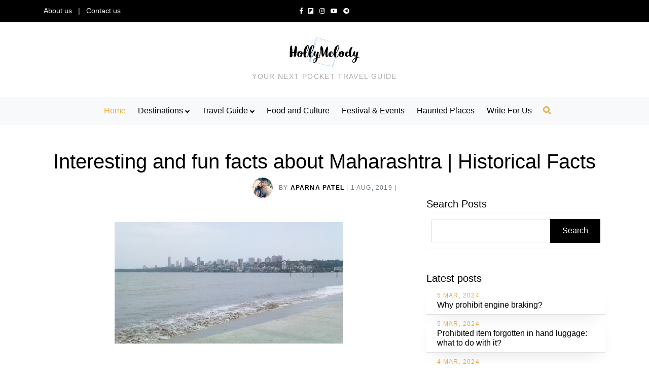

--- FILE ---
content_type: text/html; charset=utf-8
request_url: https://www.hollymelody.com/interesting-and-fun-facts-about-maharashtra-historical-facts
body_size: 13964
content:
<!DOCTYPE html><html lang="en"><head><meta charset="utf-8"/>
<script>var __ezHttpConsent={setByCat:function(src,tagType,attributes,category,force,customSetScriptFn=null){var setScript=function(){if(force||window.ezTcfConsent[category]){if(typeof customSetScriptFn==='function'){customSetScriptFn();}else{var scriptElement=document.createElement(tagType);scriptElement.src=src;attributes.forEach(function(attr){for(var key in attr){if(attr.hasOwnProperty(key)){scriptElement.setAttribute(key,attr[key]);}}});var firstScript=document.getElementsByTagName(tagType)[0];firstScript.parentNode.insertBefore(scriptElement,firstScript);}}};if(force||(window.ezTcfConsent&&window.ezTcfConsent.loaded)){setScript();}else if(typeof getEzConsentData==="function"){getEzConsentData().then(function(ezTcfConsent){if(ezTcfConsent&&ezTcfConsent.loaded){setScript();}else{console.error("cannot get ez consent data");force=true;setScript();}});}else{force=true;setScript();console.error("getEzConsentData is not a function");}},};</script>
<script>var ezTcfConsent=window.ezTcfConsent?window.ezTcfConsent:{loaded:false,store_info:false,develop_and_improve_services:false,measure_ad_performance:false,measure_content_performance:false,select_basic_ads:false,create_ad_profile:false,select_personalized_ads:false,create_content_profile:false,select_personalized_content:false,understand_audiences:false,use_limited_data_to_select_content:false,};function getEzConsentData(){return new Promise(function(resolve){document.addEventListener("ezConsentEvent",function(event){var ezTcfConsent=event.detail.ezTcfConsent;resolve(ezTcfConsent);});});}</script>
<script>if(typeof _setEzCookies!=='function'){function _setEzCookies(ezConsentData){var cookies=window.ezCookieQueue;for(var i=0;i<cookies.length;i++){var cookie=cookies[i];if(ezConsentData&&ezConsentData.loaded&&ezConsentData[cookie.tcfCategory]){document.cookie=cookie.name+"="+cookie.value;}}}}
window.ezCookieQueue=window.ezCookieQueue||[];if(typeof addEzCookies!=='function'){function addEzCookies(arr){window.ezCookieQueue=[...window.ezCookieQueue,...arr];}}
addEzCookies([{name:"ezoab_434831",value:"mod1; Path=/; Domain=hollymelody.com; Max-Age=7200",tcfCategory:"store_info",isEzoic:"true",},{name:"ezosuibasgeneris-1",value:"56198039-15bd-4943-505c-31ed92e0d9f4; Path=/; Domain=hollymelody.com; Expires=Sat, 30 Jan 2027 15:33:03 UTC; Secure; SameSite=None",tcfCategory:"understand_audiences",isEzoic:"true",}]);if(window.ezTcfConsent&&window.ezTcfConsent.loaded){_setEzCookies(window.ezTcfConsent);}else if(typeof getEzConsentData==="function"){getEzConsentData().then(function(ezTcfConsent){if(ezTcfConsent&&ezTcfConsent.loaded){_setEzCookies(window.ezTcfConsent);}else{console.error("cannot get ez consent data");_setEzCookies(window.ezTcfConsent);}});}else{console.error("getEzConsentData is not a function");_setEzCookies(window.ezTcfConsent);}</script><script type="text/javascript" data-ezscrex='false' data-cfasync='false'>window._ezaq = Object.assign({"edge_cache_status":13,"edge_response_time":77,"url":"https://www.hollymelody.com/interesting-and-fun-facts-about-maharashtra-historical-facts"}, typeof window._ezaq !== "undefined" ? window._ezaq : {});</script><script type="text/javascript" data-ezscrex='false' data-cfasync='false'>window._ezaq = Object.assign({"ab_test_id":"mod1"}, typeof window._ezaq !== "undefined" ? window._ezaq : {});window.__ez=window.__ez||{};window.__ez.tf={};</script><script type="text/javascript" data-ezscrex='false' data-cfasync='false'>window.ezDisableAds = true;</script>
<script data-ezscrex='false' data-cfasync='false' data-pagespeed-no-defer>var __ez=__ez||{};__ez.stms=Date.now();__ez.evt={};__ez.script={};__ez.ck=__ez.ck||{};__ez.template={};__ez.template.isOrig=true;__ez.queue=__ez.queue||function(){var e=0,i=0,t=[],n=!1,o=[],r=[],s=!0,a=function(e,i,n,o,r,s,a){var l=arguments.length>7&&void 0!==arguments[7]?arguments[7]:window,d=this;this.name=e,this.funcName=i,this.parameters=null===n?null:w(n)?n:[n],this.isBlock=o,this.blockedBy=r,this.deleteWhenComplete=s,this.isError=!1,this.isComplete=!1,this.isInitialized=!1,this.proceedIfError=a,this.fWindow=l,this.isTimeDelay=!1,this.process=function(){f("... func = "+e),d.isInitialized=!0,d.isComplete=!0,f("... func.apply: "+e);var i=d.funcName.split("."),n=null,o=this.fWindow||window;i.length>3||(n=3===i.length?o[i[0]][i[1]][i[2]]:2===i.length?o[i[0]][i[1]]:o[d.funcName]),null!=n&&n.apply(null,this.parameters),!0===d.deleteWhenComplete&&delete t[e],!0===d.isBlock&&(f("----- F'D: "+d.name),m())}},l=function(e,i,t,n,o,r,s){var a=arguments.length>7&&void 0!==arguments[7]?arguments[7]:window,l=this;this.name=e,this.path=i,this.async=o,this.defer=r,this.isBlock=t,this.blockedBy=n,this.isInitialized=!1,this.isError=!1,this.isComplete=!1,this.proceedIfError=s,this.fWindow=a,this.isTimeDelay=!1,this.isPath=function(e){return"/"===e[0]&&"/"!==e[1]},this.getSrc=function(e){return void 0!==window.__ezScriptHost&&this.isPath(e)&&"banger.js"!==this.name?window.__ezScriptHost+e:e},this.process=function(){l.isInitialized=!0,f("... file = "+e);var i=this.fWindow?this.fWindow.document:document,t=i.createElement("script");t.src=this.getSrc(this.path),!0===o?t.async=!0:!0===r&&(t.defer=!0),t.onerror=function(){var e={url:window.location.href,name:l.name,path:l.path,user_agent:window.navigator.userAgent};"undefined"!=typeof _ezaq&&(e.pageview_id=_ezaq.page_view_id);var i=encodeURIComponent(JSON.stringify(e)),t=new XMLHttpRequest;t.open("GET","//g.ezoic.net/ezqlog?d="+i,!0),t.send(),f("----- ERR'D: "+l.name),l.isError=!0,!0===l.isBlock&&m()},t.onreadystatechange=t.onload=function(){var e=t.readyState;f("----- F'D: "+l.name),e&&!/loaded|complete/.test(e)||(l.isComplete=!0,!0===l.isBlock&&m())},i.getElementsByTagName("head")[0].appendChild(t)}},d=function(e,i){this.name=e,this.path="",this.async=!1,this.defer=!1,this.isBlock=!1,this.blockedBy=[],this.isInitialized=!0,this.isError=!1,this.isComplete=i,this.proceedIfError=!1,this.isTimeDelay=!1,this.process=function(){}};function c(e,i,n,s,a,d,c,u,f){var m=new l(e,i,n,s,a,d,c,f);!0===u?o[e]=m:r[e]=m,t[e]=m,h(m)}function h(e){!0!==u(e)&&0!=s&&e.process()}function u(e){if(!0===e.isTimeDelay&&!1===n)return f(e.name+" blocked = TIME DELAY!"),!0;if(w(e.blockedBy))for(var i=0;i<e.blockedBy.length;i++){var o=e.blockedBy[i];if(!1===t.hasOwnProperty(o))return f(e.name+" blocked = "+o),!0;if(!0===e.proceedIfError&&!0===t[o].isError)return!1;if(!1===t[o].isComplete)return f(e.name+" blocked = "+o),!0}return!1}function f(e){var i=window.location.href,t=new RegExp("[?&]ezq=([^&#]*)","i").exec(i);"1"===(t?t[1]:null)&&console.debug(e)}function m(){++e>200||(f("let's go"),p(o),p(r))}function p(e){for(var i in e)if(!1!==e.hasOwnProperty(i)){var t=e[i];!0===t.isComplete||u(t)||!0===t.isInitialized||!0===t.isError?!0===t.isError?f(t.name+": error"):!0===t.isComplete?f(t.name+": complete already"):!0===t.isInitialized&&f(t.name+": initialized already"):t.process()}}function w(e){return"[object Array]"==Object.prototype.toString.call(e)}return window.addEventListener("load",(function(){setTimeout((function(){n=!0,f("TDELAY -----"),m()}),5e3)}),!1),{addFile:c,addFileOnce:function(e,i,n,o,r,s,a,l,d){t[e]||c(e,i,n,o,r,s,a,l,d)},addDelayFile:function(e,i){var n=new l(e,i,!1,[],!1,!1,!0);n.isTimeDelay=!0,f(e+" ...  FILE! TDELAY"),r[e]=n,t[e]=n,h(n)},addFunc:function(e,n,s,l,d,c,u,f,m,p){!0===c&&(e=e+"_"+i++);var w=new a(e,n,s,l,d,u,f,p);!0===m?o[e]=w:r[e]=w,t[e]=w,h(w)},addDelayFunc:function(e,i,n){var o=new a(e,i,n,!1,[],!0,!0);o.isTimeDelay=!0,f(e+" ...  FUNCTION! TDELAY"),r[e]=o,t[e]=o,h(o)},items:t,processAll:m,setallowLoad:function(e){s=e},markLoaded:function(e){if(e&&0!==e.length){if(e in t){var i=t[e];!0===i.isComplete?f(i.name+" "+e+": error loaded duplicate"):(i.isComplete=!0,i.isInitialized=!0)}else t[e]=new d(e,!0);f("markLoaded dummyfile: "+t[e].name)}},logWhatsBlocked:function(){for(var e in t)!1!==t.hasOwnProperty(e)&&u(t[e])}}}();__ez.evt.add=function(e,t,n){e.addEventListener?e.addEventListener(t,n,!1):e.attachEvent?e.attachEvent("on"+t,n):e["on"+t]=n()},__ez.evt.remove=function(e,t,n){e.removeEventListener?e.removeEventListener(t,n,!1):e.detachEvent?e.detachEvent("on"+t,n):delete e["on"+t]};__ez.script.add=function(e){var t=document.createElement("script");t.src=e,t.async=!0,t.type="text/javascript",document.getElementsByTagName("head")[0].appendChild(t)};__ez.dot=__ez.dot||{};__ez.queue.addFileOnce('/detroitchicago/boise.js', '/detroitchicago/boise.js?gcb=195-0&cb=5', true, [], true, false, true, false);__ez.queue.addFileOnce('/parsonsmaize/abilene.js', '/parsonsmaize/abilene.js?gcb=195-0&cb=e80eca0cdb', true, [], true, false, true, false);__ez.queue.addFileOnce('/parsonsmaize/mulvane.js', '/parsonsmaize/mulvane.js?gcb=195-0&cb=e75e48eec0', true, ['/parsonsmaize/abilene.js'], true, false, true, false);__ez.queue.addFileOnce('/detroitchicago/birmingham.js', '/detroitchicago/birmingham.js?gcb=195-0&cb=539c47377c', true, ['/parsonsmaize/abilene.js'], true, false, true, false);</script>
<script data-ezscrex="false" type="text/javascript" data-cfasync="false">window._ezaq = Object.assign({"ad_cache_level":0,"adpicker_placement_cnt":0,"ai_placeholder_cache_level":0,"ai_placeholder_placement_cnt":-1,"domain":"hollymelody.com","domain_id":434831,"ezcache_level":2,"ezcache_skip_code":0,"has_bad_image":0,"has_bad_words":0,"is_sitespeed":0,"lt_cache_level":0,"response_size":53949,"response_size_orig":48184,"response_time_orig":65,"template_id":120,"url":"https://www.hollymelody.com/interesting-and-fun-facts-about-maharashtra-historical-facts","word_count":0,"worst_bad_word_level":0}, typeof window._ezaq !== "undefined" ? window._ezaq : {});__ez.queue.markLoaded('ezaqBaseReady');</script>
<script type='text/javascript' data-ezscrex='false' data-cfasync='false'>
window.ezAnalyticsStatic = true;

function analyticsAddScript(script) {
	var ezDynamic = document.createElement('script');
	ezDynamic.type = 'text/javascript';
	ezDynamic.innerHTML = script;
	document.head.appendChild(ezDynamic);
}
function getCookiesWithPrefix() {
    var allCookies = document.cookie.split(';');
    var cookiesWithPrefix = {};

    for (var i = 0; i < allCookies.length; i++) {
        var cookie = allCookies[i].trim();

        for (var j = 0; j < arguments.length; j++) {
            var prefix = arguments[j];
            if (cookie.indexOf(prefix) === 0) {
                var cookieParts = cookie.split('=');
                var cookieName = cookieParts[0];
                var cookieValue = cookieParts.slice(1).join('=');
                cookiesWithPrefix[cookieName] = decodeURIComponent(cookieValue);
                break; // Once matched, no need to check other prefixes
            }
        }
    }

    return cookiesWithPrefix;
}
function productAnalytics() {
	var d = {"pr":[6],"omd5":"c6a2ff6ab9736b8b4ef7a79c46ddd9b1","nar":"risk score"};
	d.u = _ezaq.url;
	d.p = _ezaq.page_view_id;
	d.v = _ezaq.visit_uuid;
	d.ab = _ezaq.ab_test_id;
	d.e = JSON.stringify(_ezaq);
	d.ref = document.referrer;
	d.c = getCookiesWithPrefix('active_template', 'ez', 'lp_');
	if(typeof ez_utmParams !== 'undefined') {
		d.utm = ez_utmParams;
	}

	var dataText = JSON.stringify(d);
	var xhr = new XMLHttpRequest();
	xhr.open('POST','/ezais/analytics?cb=1', true);
	xhr.onload = function () {
		if (xhr.status!=200) {
            return;
		}

        if(document.readyState !== 'loading') {
            analyticsAddScript(xhr.response);
            return;
        }

        var eventFunc = function() {
            if(document.readyState === 'loading') {
                return;
            }
            document.removeEventListener('readystatechange', eventFunc, false);
            analyticsAddScript(xhr.response);
        };

        document.addEventListener('readystatechange', eventFunc, false);
	};
	xhr.setRequestHeader('Content-Type','text/plain');
	xhr.send(dataText);
}
__ez.queue.addFunc("productAnalytics", "productAnalytics", null, true, ['ezaqBaseReady'], false, false, false, true);
</script><base href="https://www.hollymelody.com/interesting-and-fun-facts-about-maharashtra-historical-facts"/>
    
    <title>Interesting and fun facts about Maharashtra | Historical Facts</title>
    <link rel="shortcut icon" href="/img/favicon.ico"/>
    <meta name="viewport" content="width=device-width, initial-scale=1.0"/>
    <meta property="og:description" content="Maharashtra is a state located in the west of India, which according to the population is the second largest state of India and the third largest state according to the area. The boundaries of Maharashtra are from the Arabian Sea and the Indian State Karnataka, Telangana, Goa, Gujarat, Chhattisgarh, and Madhya Pradesh. Mumbai is the […]&#13;
&#13;
"/>

    <link rel="canonical" href="https://www.hollymelody.com/interesting-and-fun-facts-about-maharashtra-historical-facts"/>
    <meta property="og:locale" content="en_US"/>
    <meta property="og:type" content="article"/>

    <meta property="og:url" content="https://www.hollymelody.com/interesting-and-fun-facts-about-maharashtra-historical-facts"/>
    <meta property="og:site_name" content="HollyMelody | Travel Guide and Tips | Amazing Facts &amp; History"/>
    <meta name="copyright" content="hollymelody.com"/>

    
    <meta name="robots" content="index, follow"/>


    <!-- Swiper slider-->
    <link rel="stylesheet" href="/vendor/swiper/swiper-bundle.min.css"/>
    <!-- Owl Carousel -->
    <!-- Google fonts-->
    <link rel="stylesheet" href="https://fonts.googleapis.com/css?family=Nunito:300,400&amp;display=swap"/>
    <link rel="stylesheet" href="https://fonts.googleapis.com/css?family=Abril+Fatface&amp;display=swap"/>
    <!-- theme stylesheet-->
    <link rel="stylesheet" href="/css/style.default.css" id="theme-stylesheet"/>
    <!-- Custom stylesheet - for your changes-->
    <link rel="stylesheet" href="/css/custom.css"/>
    <link rel="stylesheet" href="https://use.fontawesome.com/releases/v5.7.1/css/all.css"/>
    <!-- Google tag (gtag.js) -->
    <script async="" src="https://www.googletagmanager.com/gtag/js?id=UA-127666882-4"></script>
    <script>
        window.dataLayer = window.dataLayer || [];
        function gtag() { dataLayer.push(arguments); }
        gtag('js', new Date());

        gtag('config', 'UA-127666882-4');
    </script>
    <!-- Google tag (gtag.js) -->
    <script async="" src="https://www.googletagmanager.com/gtag/js?id=G-696T2RDB3Y"></script>
    <script>
        window.dataLayer = window.dataLayer || [];
        function gtag() { dataLayer.push(arguments); }
        gtag('js', new Date());

        gtag('config', 'G-696T2RDB3Y');
    </script>
    <script data-ad-client="ca-pub-5662071905562272" async="" src="https://pagead2.googlesyndication.com/pagead/js/adsbygoogle.js"></script>
    <script type="text/javascript">
        function Loader(_value) {
            if (_value) {
                document.getElementById("page_loader").style.display = "block";
            }

            else {
                document.getElementById("page_loader").style.display = "none";
            }
            setTimeout(function () { document.getElementById("page_loader").style.display = "none"; }, 30000);
        }
    </script>
    <style>
        .search-box {
            background: #FFF;
            box-shadow: 0 0px 10px rgb(0 0 0 / 3%);
            padding: 10px;
            border-radius: 4px;
            display: flex;
            align-items: center;
        }

            .search-box input {
                width: 100%;
                min-height: 45px;
                border: 1px solid #ddd;
                padding: 2px 10px;
            }

            .search-box .btn {
                background: #000;
                color: #FFF;
                border: 0;
                max-width: 120px;
            }

        .overlay {
            position: fixed;
            background: #4646462b;
            left: 0;
            right: 0;
            top: 0;
            bottom: 0;
            z-index: 1200;
        }

        .dot {
            background: tomato;
        }

            .dot, .dot:after {
                display: inline-block;
                width: 2em;
                height: 2em;
                border-radius: 50%;
                animation: a 1.5s calc(((var(--i) + var(--o, 0))/var(--n) - 1)*1.5s) infinite;
            }

                .dot:after {
                    --o: 1;
                    background: currentcolor;
                    content: '';
                }

        @keyframes a {
            0%, 50% {
                transform: scale(0);
            }
        }
    </style>
<script type='text/javascript'>
var ezoTemplate = 'old_site_noads';
var ezouid = '1';
var ezoFormfactor = '1';
</script><script data-ezscrex="false" type='text/javascript'>
var soc_app_id = '0';
var did = 434831;
var ezdomain = 'hollymelody.com';
var ezoicSearchable = 1;
</script></head>
<body>
    <div class="overlay" id="page_loader" style="display:none">
        <div class="a" style="--n: 5;position: absolute;top: 50%;left: 50%;">
            <div class="dot" style="--i: 0;"></div>
            <div class="dot" style="--i: 1;"></div>
            <div class="dot" style="--i: 2;"></div>
            <div class="dot" style="--i: 3;"></div>
            <div class="dot" style="--i: 4;"></div>
        </div>
    </div>
<style>
    .search-icon {
        display: flex;
        align-items: center;
        margin-left: 10px;
    }

    .close-icon {
        background: #FFF;
        border: 0px;
        position: absolute;
        right: 0px;
        top: -30px;
        width: 30px;
    }

    .dropdown-menu li {
        position: relative;
    }

    .dropdown-menu .dropdown-submenu {
        display: none;
        position: absolute;
        left: 100%;
        top: -7px;
    }

    .dropdown-menu .dropdown-submenu-left {
        right: 100%;
        left: auto;
    }

    .dropdown-menu > li:hover > .dropdown-submenu {
        display: block;
    }

    .dropdowninner .dropdown-toggle::after {
        content: '\f054';
        position: absolute;
        right: 10px;
    }

    @media (max-width: 991px) {
        .dropdown-menu .dropdown-submenu {
            display: none;
            position: absolute;
            left: 0;
            top: 100%;
            width: 100%;
        }
    }
</style>

<header class="header">
    <!-- Top bar -->
    <div class="py-2 bg-dark text-white">
        <div class="container py-1">
            <div class="row align-items-center">
                <div class="col-lg-4">
                    <ul class="list-inline mb-0 text-sm">
                        <li class="list-inline-item"><a class="reset-anchor" href="/about-us">About us</a></li>
                        <li class="list-inline-item">|</li>
                        <li class="list-inline-item"><a class="reset-anchor" href="/travel-tips-write-for-us">Contact us</a></li>
                    </ul>
                </div>
                <div class="col-lg-4 d-none d-lg-block text-center">
                    <ul class="list-inline mb-0 small">
<li class="list-inline-item"><a class="reset-anchor" href="https://www.facebook.com/HollyMelodyTravel/"><i class="fab fa-facebook-f"></i></a></li>
<li class="list-inline-item"><a class="reset-anchor" href="https://flipboard.com/@HollyMelody"><i class="fab fa-flipboard"></i></a></li>
<li class="list-inline-item"><a class="reset-anchor" href="https://www.instagram.com/hollymelodytravel/"><i class="fab fa-instagram"></i></a></li>
<li class="list-inline-item"><a class="reset-anchor" href="https://www.youtube.com/@duniyaghumowithaparna4918"><i class="fab fa-youtube"></i></a></li>
<li class="list-inline-item"><a class="reset-anchor" href="https://www.reddit.com/user/HollyMelody"><i class="fab fa-reddit"></i></a></li>                    </ul>
                </div>
            </div>
        </div>
    </div>
    <!-- Navbar 1 -->
    <nav class="navbar navbar-expand-lg navbar-light bg-white py-4">
        <div class="container text-center">
            <a class="navbar-brand mx-auto" href="/">
                <img class="mb-2" src="/img/hollymelody.svg" alt="hollymelody" width="140"/>
                <p class="text-sm text-uppercase text-gray mb-0">Your next pocket travel guide</p>
            </a>
        </div>
    </nav>
    <!-- Navbar 2 -->
    <nav class="navbar navbar-expand-lg navbar-light border-gray py-2 bg-light">
        <div class="container">
            <button class="navbar-toggler navbar-toggler-right mx-auto border-0" type="button" data-bs-toggle="collapse" data-bs-target="#navbarSupportedContent" aria-controls="navbarSupportedContent" aria-expanded="false" aria-label="Toggle navigation"><span class="navbar-toggler-icon"></span></button>
            <div class="collapse navbar-collapse text-center" id="navbarSupportedContent">
                <ul class="navbar-nav mx-auto">
                    <li class="nav-item px-1">
                        <!-- Link--><a class="nav-link active" href="/">Home</a>
                    </li>
                    <li class="nav-item px-1 dropdown">
                        <a class="nav-link dropdown-toggle" id="navbarDropdownMenuLink" data-bs-auto-close="false" href="#" data-bs-toggle="dropdown" aria-haspopup="true" aria-expanded="false">Destinations</a>
                        <ul class="dropdown-menu text-center text-lg-start shadow-sm" aria-labelledby="navbarDropdownMenuLink">
                                    <li><a class="dropdown-item" href="/category/albania">Albania</a></li>
                                    <li><a class="dropdown-item" href="/category/argentina">Argentina</a></li>
                                    <li><a class="dropdown-item" href="/category/australia">Australia</a></li>
                                    <li><a class="dropdown-item" href="/category/bangladesh">Bangladesh</a></li>
                                    <li><a class="dropdown-item" href="/category/bhutan">Bhutan</a></li>
                                    <li><a class="dropdown-item" href="/category/canada">Canada</a></li>
                                    <li><a class="dropdown-item" href="/category/cyprus">Cyprus</a></li>
                                    <li><a class="dropdown-item" href="/category/croatia">Croatia</a></li>
                                    <li><a class="dropdown-item" href="/category/denmark">Denmark</a></li>
                                    <li><a class="dropdown-item" href="/category/dominican-republic">Dominican Republic</a></li>
                                    <li><a class="dropdown-item" href="/category/france">France</a></li>
                                    <li><a class="dropdown-item" href="/category/india">India</a></li>
                                    <li><a class="dropdown-item" href="/category/mexico">Mexico</a></li>
                                    <li><a class="dropdown-item" href="/category/nepal">Nepal</a></li>
                                    <li><a class="dropdown-item" href="/category/netherlands">Netherlands</a></li>
                                    <li><a class="dropdown-item" href="/category/spain">Spain</a></li>
                                    <li><a class="dropdown-item" href="/category/united-kingdom">United Kingdom</a></li>
                                    <li class="dropdown dropdowninner">
                                        <a class="dropdown-item  dropdown-toggle" data-bs-auto-close="false" href="/category/usa" id="usadropdown" data-bs-toggle="dropdown" aria-haspopup="true" aria-expanded="false">USA</a>

                                        <ul class="dropdown-menu dropdown-submenu" aria-labelledby="usadropdown">
                                                <li><a class="dropdown-item" href="/category/alabama">Alabama</a></li>
                                                <li><a class="dropdown-item" href="/category/arizona">Arizona</a></li>
                                                <li><a class="dropdown-item" href="/category/arkansas">Arkansas</a></li>
                                                <li><a class="dropdown-item" href="/category/california">California</a></li>
                                                <li><a class="dropdown-item" href="/category/connecticut">Connecticut</a></li>
                                                <li><a class="dropdown-item" href="/category/delaware">Delaware</a></li>
                                                <li><a class="dropdown-item" href="/category/florida">Florida</a></li>
                                                <li><a class="dropdown-item" href="/category/georgia">Georgia</a></li>
                                                <li><a class="dropdown-item" href="/category/hawaii">Hawaii</a></li>
                                                <li><a class="dropdown-item" href="/category/idaho">Idaho</a></li>
                                                <li><a class="dropdown-item" href="/category/illinois">Illinois</a></li>
                                                <li><a class="dropdown-item" href="/category/indiana">Indiana</a></li>
                                                <li><a class="dropdown-item" href="/category/iowa">Iowa</a></li>
                                                <li><a class="dropdown-item" href="/category/kansas">Kansas</a></li>
                                                <li><a class="dropdown-item" href="/category/kentucky">Kentucky</a></li>
                                                <li><a class="dropdown-item" href="/category/louisiana">Louisiana</a></li>
                                                <li><a class="dropdown-item" href="/category/maine">Maine</a></li>
                                                <li><a class="dropdown-item" href="/category/maryland">Maryland</a></li>
                                                <li><a class="dropdown-item" href="/category/massachusetts">Massachusetts</a></li>
                                                <li><a class="dropdown-item" href="/category/michigan">Michigan</a></li>
                                                <li><a class="dropdown-item" href="/category/minnesota">Minnesota</a></li>
                                                <li><a class="dropdown-item" href="/category/mississippi">Mississippi</a></li>
                                                <li><a class="dropdown-item" href="/category/missouri">Missouri</a></li>
                                                <li><a class="dropdown-item" href="/category/montana">Montana</a></li>
                                                <li><a class="dropdown-item" href="/category/nebraska">Nebraska</a></li>
                                                <li><a class="dropdown-item" href="/category/nevada">Nevada</a></li>
                                                <li><a class="dropdown-item" href="/category/new-hampshire">New Hampshire</a></li>
                                                <li><a class="dropdown-item" href="/category/new-jersey">New Jersey</a></li>
                                                <li><a class="dropdown-item" href="/category/new-mexico">New Mexico</a></li>
                                                <li><a class="dropdown-item" href="/category/new-york">New York</a></li>
                                                <li><a class="dropdown-item" href="/category/north-carolina">North Carolina</a></li>
                                                <li><a class="dropdown-item" href="/category/north-dakota">North Dakota</a></li>
                                                <li><a class="dropdown-item" href="/category/ohio">Ohio</a></li>
                                                <li><a class="dropdown-item" href="/category/oklahoma">Oklahoma</a></li>
                                                <li><a class="dropdown-item" href="/category/oregon">Oregon</a></li>
                                                <li><a class="dropdown-item" href="/category/pennsylvania">Pennsylvania</a></li>
                                                <li><a class="dropdown-item" href="/category/rhode-island">Rhode Island</a></li>
                                                <li><a class="dropdown-item" href="/category/south-carolina">South Carolina</a></li>
                                                <li><a class="dropdown-item" href="/category/south-dakota">South Dakota</a></li>
                                                <li><a class="dropdown-item" href="/category/tennessee">Tennessee</a></li>
                                                <li><a class="dropdown-item" href="/category/texas">Texas</a></li>
                                                <li><a class="dropdown-item" href="/category/utah">Utah</a></li>
                                                <li><a class="dropdown-item" href="/category/vermont">Vermont</a></li>
                                                <li><a class="dropdown-item" href="/category/virginia">Virginia</a></li>
                                                <li><a class="dropdown-item" href="/category/washington">Washington</a></li>
                                                <li><a class="dropdown-item" href="/category/west-virginia">West Virginia</a></li>
                                                <li><a class="dropdown-item" href="/category/wisconsin">Wisconsin</a></li>
                                                <li><a class="dropdown-item" href="/category/wyoming">Wyoming</a></li>
                                        </ul>
                                    </li>
                        </ul>
                    </li>
                    <li class="nav-item px-1 dropdown">
                        <a class="nav-link dropdown-toggle" id="navbarDropdownMenuLinkTravelGuide" href="#" data-bs-toggle="dropdown" aria-haspopup="true" aria-expanded="false">Travel Guide</a>
                        <div class="dropdown-menu text-center text-lg-start shadow-sm" aria-labelledby="navbarDropdownMenuLinkTravelGuide">
                            <a class="dropdown-item" href="/category/driving-license-for-tourists">Driving License for Tourists</a>
                            <a class="dropdown-item" href="/category/best-cities">Best Cities To Visit</a>
                            <a class="dropdown-item" href="/category/amazing-facts">Amazing Facts</a>
                            <a class="dropdown-item" href="/category/historical-monument">Historical Monument</a>
                            <a class="dropdown-item" href="/category/churches-cathedrals">Churches &amp; Cathedrals</a>
                        </div>
                    </li>
                    <li class="nav-item px-1">
                        <a class="nav-link" href="/category/food-and-culture">Food and Culture</a>
                    </li>
                    <li class="nav-item px-1">
                        <a class="nav-link" href="/category/famous-festival-events">Festival &amp; Events</a>
                    </li>
                    <li class="nav-item px-1">
                        <a class="nav-link" href="/category/haunted">Haunted Places</a>
                    </li>
                    <li class="nav-item px-1">
                        <a class="nav-link" href="/travel-tips-write-for-us">Write For Us</a>
                    </li>
                    <li class="search-icon"><a data-bs-toggle="modal" href="#searchModal"><i class="fas fa-search"></i></a></li>
                </ul>
            </div>
        </div>
    </nav>
</header>
<!-- Modal -->
<div class="modal fade" id="searchModal" tabindex="-1" role="dialog" aria-labelledby="searchModalLabel" aria-hidden="true">
    <div class="modal-dialog modal-dialog-centered" role="document">
        <div class="modal-content">
            <div class="modal-body">
                <button type="button" class="close close-icon" data-bs-dismiss="modal" aria-label="Close">
                    <span aria-hidden="true">×</span>
                </button>
                <div class="search-box r">
                    <input type="search" id="textsearch" placeholder="Search" value=""/>
                    <input type="submit" class="btn" onclick="OnGlobalSearchClick()" value="Search"/>
                </div>
            </div>
        </div>
    </div>
</div>
<script type="text/javascript">
    function OnGlobalSearchClick() {
        var s = document.getElementById("textsearch").value;
        if (s) {
            window.location = "/search?s=" + s
        }
    }
</script>    <div>
        
<style>
    .cover-img {
        max-height: 550px;
        object-fit: contain;
        max-width: 450px;
        margin: auto;
    }

    /*.blog-info  a {
        display: block;
        text-align: center;
    }*/

    .blog-info ul li a {
        display: inline-block;
    }

    img {
        max-width: 100%;
        object-fit: contain;
        height: auto;
    }

    .answerbox {
        margin-bottom: 5%;
        padding: 20px;
        border: 1px solid #e1e1e1;
        box-shadow: 0px 15px 35px -15px #e1e1e1;
    }
</style>
<section class="py-5">
        <div class="container text-center">
            <h1>Interesting and fun facts about Maharashtra | Historical Facts</h1>
            <ul class="list-inline small text-uppercase mb-0">
                <li class="list-inline-item align-middle"><img class="rounded-circle shadow-sm" src="/img/aparnapng.png" alt="" width="40"/></li>
                <li class="list-inline-item me-0 text-muted align-middle">By </li>
                <li class="list-inline-item align-middle me-0"><a class="fw-bold reset-anchor" href="#!">Aparna Patel</a></li>
                <li class="list-inline-item text-muted align-middle me-0">|</li>
                <li class="list-inline-item text-muted align-middle me-0">1 Aug, 2019</li>
                <li class="list-inline-item text-muted align-middle me-0">|</li>
            </ul>
        </div>
        <div class="container">
            <div class="row gy-5">
                <div class="col-lg-8">
                        <div class="text-center"> <img class="w-100 py-5 cover-img" src="https://1.bp.blogspot.com/-aMgQ_uBMXmo/XPyiuKPcJxI/AAAAAAAAAUE/KdDq5LNxDTsSW0gzOOd1-HMNWUfg9BbiwCLcBGAs/s640/mumbai-facts.jpg" alt="Interesting and fun facts about Maharashtra | Historical Facts"/></div>
                    <div class="blog-info"> <div dir="ltr" style="text-align: left;">
<p>Maharashtra is a state located in the west of India, which according to the population is the second largest state of India and the third largest state according to the area. The boundaries of Maharashtra are from the Arabian Sea and the Indian State Karnataka, Telangana, Goa, Gujarat, Chhattisgarh, and Madhya Pradesh. Mumbai is the most populous city in India. Mumbai is the financial capital of Maharashtra and the cultural capital is Pune.</p>
<h3 style="text-align: left;">Amazing, History, Famous fun Facts About Maharashtra For Tourists and Kids</h3>
<div style="clear: both; text-align: center;"><a style="margin-left: 1em; margin-right: 1em;" href="https://1.bp.blogspot.com/-aMgQ_uBMXmo/XPyiuKPcJxI/AAAAAAAAAUE/KdDq5LNxDTsSW0gzOOd1-HMNWUfg9BbiwCLcBGAs/s1600/mumbai-facts.jpg"><img loading="lazy" src="https://1.bp.blogspot.com/-aMgQ_uBMXmo/XPyiuKPcJxI/AAAAAAAAAUE/KdDq5LNxDTsSW0gzOOd1-HMNWUfg9BbiwCLcBGAs/s640/mumbai-facts.jpg" width="640" height="340" border="0" data-original-height="400" data-original-width="750"/></a></div>
<p>Here is a list of Interesting and Unknown fun facts about Maharashtra as well as In this article, you can also read some historical facts and general information about the Maharashtra such as facts about culture, history, government rule, total population of the Maharashtra State.</p>
<ol style="text-align: left;">
<li>Maharashtra is the largest civilized state in India, where 50% of people live in cities only and 30% of them live in Mumbai and Pune.</li>
<li>Today the Lonar lake in buldhana district was made by the collision of a meteorite, which is a lake of salt water.</li>
<li>Maharashtra today accounts for 25% of India’s total industrial production.</li>
<li>Maharashtra’s Elephant Cave and Ellora Cave were included in UNESCO World Heritage.</li>
<li>The world’s largest onion market in Nashik district of Maharashtra and almost every year the production of half of the world’s onion is done by Nashik district alone.</li>
<li>Maharashtra has always been the hub of Textile Industries, in which major cities are  Solapur, Ichalkaranji, Malegaon, and Bhiwandi.</li>
<li>Mumbai is called “Hollywood” of India.</li>
<li>  Mumbai’s CSTM Railway Station is the only railway station in the country which has been included in UNESCO World Heritage Site.</li>
<li>India’s first Bullet Tain is to be run between Mumbai and Ahmedabad, which is under Project Under Construction.</li>
<li>The country’s largest airport is Mumbai’s CSTM Airport.</li>
<li>India’s longest Sea Link Bridge is being built in Mumbai, Maharashtra, which will be 21 Km long.</li>
<li>Maharashtra is a lonely state of India on which there are 2 metro cities, one in Mumbai and the other in Pune.</li>
<li>Nagpur is a city which is not the capital of any state even though there is a branch of the Reserve Bank of India.</li>
<li>India has the largest dame of water in Maharashtra but most of them are still dry today.</li>
<li>Shivaji Maharaj did the first invention of Navy in Maharashtra.</li>
<li>India’s first film was made in Maharashtra which was made by Dada Saheb Phalke in Nashik district.</li>
<li>Pimpri Chinchwad municipal corporation of Pune is the richest municipal corporation in Asia.</li>
<li>Navapur railway station of Maharashtra is half in Gujarat and half is in Maharashtra.</li>
<li>Marathi people consider freedom twice a year. On August 15 and the other on September 17, when Maharashtra was liberated from the Nizam.</li>
<li>In every house in Setpal village of Solapur district, you will be seen roaming the snake which lives with humans and till date no person has been snatched by the snake.</li>
<li>Maharashtra’s border is bigger than many countries, such as Bhutan, Slovenia, Slovakia, Mongolia, Panama, Kuwait, Ireland, Oman, Fiji, Luxembourg, there are few other countries which are smaller than Maharashtra.</li>
<li>The first train in Asia was run in Maharashtra, which ran between Mumbai and Thane on 16th April 1853.</li>
<li>The headquarter of big companies is most in Mumbai,</li>
<li>Which is Maharashtra’s largest city and the world’s fifth largest city.</li>
<li>Maharashtra is called the center of Hindi films. Most film stars live in Mumbai.</li>
<li>District collector’s  was started by Shivaji Maharaj.</li>
<li>Every day 7.5 million people travel on trains every day in Mumbai.</li>
<li>Mumbai is the capital of Maharashtra. Mumbai is the largest city in the country. India’s Financial and Commercial Capital. India’s economic and commercial capital is Mumbai.</li>
<li>Nagpur city of Maharashtra is called Winter Capital Of Maharashtra.</li>
<li>The city of Nagpur is called the sub-capital of Maharashtra.</li>
<li>Nashik is called the wine capital of India!</li>
<li>Jalgaon of Maharashtra is called the Banana City Of India and it is the 7th highest market in the world of banana.</li>
<li>Nagpur is called Tiger Capital Of India and Tiger Gateway Of India</li>
<li>Aurangabad is called Tourism Capital of Maharashtra.</li>
<li> Nagpur is called Orange City and Heart Of India.</li>
</ol>
<p>If you know any new things about Maharashtra then tell through the comments so that other people can also read, thank you.</p>
</div>
</div>
                    <div>
                        <div class="row mb-5 align-items-center">
                            <div class="col-lg-3">
                                <img class="mb-3 rounded-circle img-thumbnail shadow-sm" src="/img/aparnapng.png" alt="" width="150"/>
                            </div>
                            <div class="col-lg-9">
                                <h3 class="h4">About me</h3>
                                <p class="text-sm text-muted">Hello,My name is Aparna Patel,I’m a Travel Blogger and Photographer who travel the world full-time with my hubby.I like to share my travel experience.</p>
                                <ul class="list-inline text-sm mb-0">
<li class="list-inline-item"><a class="reset-anchor" href="https://www.facebook.com/HollyMelodyTravel/"><i class="fab fa-facebook-f"></i></a></li>
<li class="list-inline-item"><a class="reset-anchor" href="https://flipboard.com/@HollyMelody"><i class="fab fa-flipboard"></i></a></li>
<li class="list-inline-item"><a class="reset-anchor" href="https://www.instagram.com/hollymelodytravel/"><i class="fab fa-instagram"></i></a></li>
<li class="list-inline-item"><a class="reset-anchor" href="https://www.youtube.com/@duniyaghumowithaparna4918"><i class="fab fa-youtube"></i></a></li>
<li class="list-inline-item"><a class="reset-anchor" href="https://www.reddit.com/user/HollyMelody"><i class="fab fa-reddit"></i></a></li>                                </ul>
                            </div>

                        </div>
                    </div>
                        <div class="p-4 bg-light mb-5">
                            <ul class="list-inline mb-0">
                                    <li class="list-inline-item me-2 pe-lg-2"><a class="tag reset-anchor" href="/category/amazing-facts"><i class="fas fa-bookmark text-primary me-2"></i>Amazing Facts</a></li>
                                    <li class="list-inline-item me-2 pe-lg-2"><a class="tag reset-anchor" href="/category/india"><i class="fas fa-bookmark text-primary me-2"></i>India</a></li>
                            </ul>
                        </div>
                </div>
                <div class="col-lg-4">
                    <!--Search Box widget -->
<div class="mb-5">
    <h3 class="h5">Search Posts</h3>
    <div class="search-box">
        <input type="search" id="txtsidesearch" class=""/>
        <button class="btn" onclick="OnSearchClick()">Search</button>
    </div>
</div>
<script type="text/javascript">
    function OnSearchClick() {
        var s = document.getElementById("txtsidesearch").value;
        if (s) {
            window.location = "/search?s=" + s
        }
    }
</script>
    <style>
        .sidelist {
            padding: 5px;
            border-bottom: 1px solid #e1e1e1;
            box-shadow: 0px 15px 35px -15px #e1e1e1;
        }
            .sidelist img {
                border-radius: 20%;
            }
    </style>
        <!-- Latest posts widget -->
        <div class="mb-5">
            <h3 class="h5">Latest posts</h3>
            <ul class="list-unstyled">
                    <li class="d-flex mb-1 sidelist">
                        <div class="media-body ms-3">
                            <p class="small text-primary text-uppercase mb-0">5 Mar, 2024</p>
                            <h6 class="mb-1"><a class="reset-anchor" href="/travel-guide/why-prohibit-engine-braking">Why prohibit engine braking?</a></h6>
                        </div>
                    </li>
                    <li class="d-flex mb-1 sidelist">
                        <div class="media-body ms-3">
                            <p class="small text-primary text-uppercase mb-0">5 Mar, 2024</p>
                            <h6 class="mb-1"><a class="reset-anchor" href="/travel-guide/prohibited-item-forgotten-in-hand-luggage-what-to-do-with-it">Prohibited item forgotten in hand luggage: what to do with it?</a></h6>
                        </div>
                    </li>
                    <li class="d-flex mb-1 sidelist">
                        <div class="media-body ms-3">
                            <p class="small text-primary text-uppercase mb-0">4 Mar, 2024</p>
                            <h6 class="mb-1"><a class="reset-anchor" href="/travel-guide/can-i-accidentally-miss-the-in-flight-food">Can I accidentally miss the in-flight food?</a></h6>
                        </div>
                    </li>
                    <li class="d-flex mb-1 sidelist">
                        <div class="media-body ms-3">
                            <p class="small text-primary text-uppercase mb-0">5 Mar, 2024</p>
                            <h6 class="mb-1"><a class="reset-anchor" href="/travel-guide/took-airline-plane-blanket-by-accident-didn39t-realize-it-was-forbidden-what-should-i-do">Took airline plane blanket by accident; didn&#39;t realize it was forbidden. What should I do?</a></h6>
                        </div>
                    </li>
                    <li class="d-flex mb-1 sidelist">
                        <div class="media-body ms-3">
                            <p class="small text-primary text-uppercase mb-0">4 Mar, 2024</p>
                            <h6 class="mb-1"><a class="reset-anchor" href="/travel-guide/how-do-i-identify-an-airports-official-free-wi-fi-network">How do I identify an airport’s official free Wi-Fi network?</a></h6>
                        </div>
                    </li>
                    <li class="d-flex mb-1 sidelist">
                        <div class="media-body ms-3">
                            <p class="small text-primary text-uppercase mb-0">4 Mar, 2024</p>
                            <h6 class="mb-1"><a class="reset-anchor" href="/travel-guide/what39s-the-deal-with-the-quotstring-peoplequot-in-central-paris">What&#39;s the deal with the &#34;string people&#34; in central Paris?</a></h6>
                        </div>
                    </li>
                    <li class="d-flex mb-1 sidelist">
                        <div class="media-body ms-3">
                            <p class="small text-primary text-uppercase mb-0">5 Mar, 2024</p>
                            <h6 class="mb-1"><a class="reset-anchor" href="/travel-guide/should-i-submit-bank-statements-when-applying-for-a-uk-visa-what-do-they-say-about-me">Should I submit bank statements when applying for a UK Visa? What do they say about me?</a></h6>
                        </div>
                    </li>
                    <li class="d-flex mb-1 sidelist">
                        <div class="media-body ms-3">
                            <p class="small text-primary text-uppercase mb-0">4 Mar, 2024</p>
                            <h6 class="mb-1"><a class="reset-anchor" href="/travel-guide/why-are-there-no-seat-belts-on-trains">Why are there no seat belts on trains?</a></h6>
                        </div>
                    </li>
                    <li class="d-flex mb-1 sidelist">
                        <div class="media-body ms-3">
                            <p class="small text-primary text-uppercase mb-0">4 Mar, 2024</p>
                            <h6 class="mb-1"><a class="reset-anchor" href="/travel-guide/norwegian-refuses-eu-delay-4-7-hours-compensation-because-it-turned-out-there-was-nothing-wrong-wi">Norwegian refuses EU delay (4.7 hours) compensation because it turned out there was nothing wrong with the aircraft</a></h6>
                        </div>
                    </li>
                    <li class="d-flex mb-1 sidelist">
                        <div class="media-body ms-3">
                            <p class="small text-primary text-uppercase mb-0">4 Mar, 2024</p>
                            <h6 class="mb-1"><a class="reset-anchor" href="/travel-guide/how-to-avoid-toddlers-on-a-long-distance-plane-flight">How to avoid toddlers on a long-distance plane flight?</a></h6>
                        </div>
                    </li>
                    <li class="d-flex mb-1 sidelist">
                        <div class="media-body ms-3">
                            <p class="small text-primary text-uppercase mb-0">4 Mar, 2024</p>
                            <h6 class="mb-1"><a class="reset-anchor" href="/travel-guide/how-to-convince-airport-security-that-i-am-not-dangerous-when-having-metallic-parts-in-my-body">How to convince airport security that I am not dangerous when having metallic parts in my body?</a></h6>
                        </div>
                    </li>
                    <li class="d-flex mb-1 sidelist">
                        <div class="media-body ms-3">
                            <p class="small text-primary text-uppercase mb-0">5 Mar, 2024</p>
                            <h6 class="mb-1"><a class="reset-anchor" href="/travel-guide/tactics-to-avoid-getting-harassed-by-corrupt-police">Tactics to avoid getting harassed by corrupt police?</a></h6>
                        </div>
                    </li>
                    <li class="d-flex mb-1 sidelist">
                        <div class="media-body ms-3">
                            <p class="small text-primary text-uppercase mb-0">5 Mar, 2024</p>
                            <h6 class="mb-1"><a class="reset-anchor" href="/travel-guide/how-to-intentionally-get-denied-entry-to-the-us-without-getting-into-trouble">How to intentionally get denied entry to the US, without getting into trouble?</a></h6>
                        </div>
                    </li>
                    <li class="d-flex mb-1 sidelist">
                        <div class="media-body ms-3">
                            <p class="small text-primary text-uppercase mb-0">5 Mar, 2024</p>
                            <h6 class="mb-1"><a class="reset-anchor" href="/travel-guide/how-can-i-deal-with-people-asking-to-switch-seats-with-me-on-a-plane">How can I deal with people asking to switch seats with me on a plane?</a></h6>
                        </div>
                    </li>
                    <li class="d-flex mb-1 sidelist">
                        <div class="media-body ms-3">
                            <p class="small text-primary text-uppercase mb-0">5 Mar, 2024</p>
                            <h6 class="mb-1"><a class="reset-anchor" href="/travel-guide/my-name-causes-an-issue-with-any-booking-names-end-with-mr-and-mrs">My name causes an issue with any booking! (names end with MR and MRS)</a></h6>
                        </div>
                    </li>
            </ul>
        </div>
        <!-- Popular posts widget -->
        <div class="mb-5">
            <h3 class="h5">Popular posts</h3>
            <ul class="list-unstyled">
                    <li class="d-flex mb-1 sidelist">
                        <div class="media-body ms-3">
                            <p class="small text-primary text-uppercase mb-0">5 Mar, 2024</p>
                            <h6 class="mb-1"><a class="reset-anchor" href="/travel-guide/my-name-causes-an-issue-with-any-booking-names-end-with-mr-and-mrs">My name causes an issue with any booking! (names end with MR and MRS)</a></h6>
                        </div>
                    </li>
                    <li class="d-flex mb-1 sidelist">
                        <div class="media-body ms-3">
                            <p class="small text-primary text-uppercase mb-0">5 Mar, 2024</p>
                            <h6 class="mb-1"><a class="reset-anchor" href="/travel-guide/why-are-airline-passengers-asked-to-lift-up-window-shades-during-takeoff-and-landing">Why are airline passengers asked to lift up window shades during takeoff and landing?</a></h6>
                        </div>
                    </li>
                    <li class="d-flex mb-1 sidelist">
                        <div class="media-body ms-3">
                            <p class="small text-primary text-uppercase mb-0">5 Mar, 2024</p>
                            <h6 class="mb-1"><a class="reset-anchor" href="/travel-guide/ok-we-are-all-adults-here-so-what-is-a-bidet-for-and-how-do-i-use-it">OK, we are all adults here, so what is a bidet for and how do I use it?</a></h6>
                        </div>
                    </li>
                    <li class="d-flex mb-1 sidelist">
                        <div class="media-body ms-3">
                            <p class="small text-primary text-uppercase mb-0">5 Mar, 2024</p>
                            <h6 class="mb-1"><a class="reset-anchor" href="/travel-guide/should-i-submit-bank-statements-when-applying-for-a-uk-visa-what-do-they-say-about-me">Should I submit bank statements when applying for a UK Visa? What do they say about me?</a></h6>
                        </div>
                    </li>
                    <li class="d-flex mb-1 sidelist">
                        <div class="media-body ms-3">
                            <p class="small text-primary text-uppercase mb-0">4 Mar, 2024</p>
                            <h6 class="mb-1"><a class="reset-anchor" href="/travel-guide/when-and-why-do-people-clap-applaud-after-a-plane-lands">When and why do people clap/applaud after a plane lands?</a></h6>
                        </div>
                    </li>
                    <li class="d-flex mb-1 sidelist">
                        <div class="media-body ms-3">
                            <p class="small text-primary text-uppercase mb-0">4 Mar, 2024</p>
                            <h6 class="mb-1"><a class="reset-anchor" href="/travel-guide/considerations-for-very-fragile-and-expensive-gt-100000-items-in-carry-on-luggage">Considerations for very fragile and expensive (&gt; $100,000) items in carry-on luggage</a></h6>
                        </div>
                    </li>
                    <li class="d-flex mb-1 sidelist">
                        <div class="media-body ms-3">
                            <p class="small text-primary text-uppercase mb-0">5 Mar, 2024</p>
                            <h6 class="mb-1"><a class="reset-anchor" href="/travel-guide/ok-we39re-all-adults-here-so-really-how-on-earth-should-i-use-a-squat-toilet">OK we&#39;re all adults here, so really, how on earth should I use a squat toilet?</a></h6>
                        </div>
                    </li>
                    <li class="d-flex mb-1 sidelist">
                        <div class="media-body ms-3">
                            <p class="small text-primary text-uppercase mb-0">5 Mar, 2024</p>
                            <h6 class="mb-1"><a class="reset-anchor" href="/travel-guide/how-do-you-know-if-americans-genuinely-literally-mean-what-they-say">How do you know if Americans genuinely/literally mean what they say?</a></h6>
                        </div>
                    </li>
                    <li class="d-flex mb-1 sidelist">
                        <div class="media-body ms-3">
                            <p class="small text-primary text-uppercase mb-0">5 Mar, 2024</p>
                            <h6 class="mb-1"><a class="reset-anchor" href="/travel-guide/how-to-intentionally-get-denied-entry-to-the-us-without-getting-into-trouble">How to intentionally get denied entry to the US, without getting into trouble?</a></h6>
                        </div>
                    </li>
                    <li class="d-flex mb-1 sidelist">
                        <div class="media-body ms-3">
                            <p class="small text-primary text-uppercase mb-0">5 Mar, 2024</p>
                            <h6 class="mb-1"><a class="reset-anchor" href="/travel-guide/why-prohibit-engine-braking">Why prohibit engine braking?</a></h6>
                        </div>
                    </li>
            </ul>
        </div>

                </div>
            </div>
        </div>
</section>



    </div>
<footer class="bg-dark py-4">
    <div class="container">
        <div class="row">
            <div class="col-lg-4">
                <h5 style="color:white">Popular Category</h5>
                <ul>
                        <li>
                            <a href="/category/british-citizen" target="_blank">British citizen</a>
                        </li>
                        <li>
                            <a href="/category/australia-citizen" target="_blank">Australian citizen</a>
                        </li>
                        <li>
                            <a href="/category/known-for" target="_blank">Known for</a>
                        </li>
                        <li>
                            <a href="/category/pets" target="_blank">Travelling with pets</a>
                        </li>
                        <li>
                            <a href="/category/travel-query" target="_blank">Travel Queries</a>
                        </li>
                        <li>
                            <a href="/category/christianity-culture-and-traditions" target="_blank">Christianity culture and traditions</a>
                        </li>
                        <li>
                            <a href="/category/buddhism-culture-and-traditions" target="_blank">Buddhism culture and traditions</a>
                        </li>
                        <li>
                            <a href="/category/history-information" target="_blank">History information</a>
                        </li>
                        <li>
                            <a href="/category/travel-guide" target="_blank">Travel Guide</a>
                        </li>
                </ul>
            </div>
            <div class="col-lg-4"></div>
            <div class="col-lg-4"></div>
        </div>
        <div class="row py-2 gy-2">
            <div class="col-lg-4 text-center text-lg-start">
                <p class="small text-muted text-uppercase mb-0">© copyright 2025 - all rights reserved</p>
            </div>
            <div class="col-lg-4 text-center">
                <ul class="list-inline text-white small mb-0">
<li class="list-inline-item"><a class="reset-anchor" href="https://www.facebook.com/HollyMelodyTravel/"><i class="fab fa-facebook-f"></i></a></li>
<li class="list-inline-item"><a class="reset-anchor" href="https://flipboard.com/@HollyMelody"><i class="fab fa-flipboard"></i></a></li>
<li class="list-inline-item"><a class="reset-anchor" href="https://www.instagram.com/hollymelodytravel/"><i class="fab fa-instagram"></i></a></li>
<li class="list-inline-item"><a class="reset-anchor" href="https://www.youtube.com/@duniyaghumowithaparna4918"><i class="fab fa-youtube"></i></a></li>
<li class="list-inline-item"><a class="reset-anchor" href="https://www.reddit.com/user/HollyMelody"><i class="fab fa-reddit"></i></a></li>                </ul>
            </div>
            <!--<div class="col-lg-4 text-center text-lg-end">
                <p class="small text-muted text-uppercase mb-0">Template designed by <a href="https://bootstrapious.com/p/bootstrap-travel-blog-template">Bootstrapious</a>. </p>-->
            <!-- If you want to remove the backlink, please purchase the Attribution-Free License. See details in readme.txt or license.txt. Thanks!-->
            <!--</div>-->
        </div>
    </div>
</footer>    <script src="/vendor/bootstrap/js/bootstrap.bundle.min.js"></script>
    <script src="/vendor/swiper/swiper-bundle.min.js"></script>
    <script src="/js/front.js"></script>
    <script type="text/javascript">
        function Loader(_value) {
            if (_value) {
                document.getElementById("page_loader").style.display = "block";
                setTimeout(function () { document.getElementById("page_loader").style.display = "none"; }, 30000);
            }

            else {
                document.getElementById("page_loader").style.display = "none";
            }
        }
    </script>
    <!-- FontAwesome CSS - loading as last, so it doesn't block rendering-->



<script data-cfasync="false">function _emitEzConsentEvent(){var customEvent=new CustomEvent("ezConsentEvent",{detail:{ezTcfConsent:window.ezTcfConsent},bubbles:true,cancelable:true,});document.dispatchEvent(customEvent);}
(function(window,document){function _setAllEzConsentTrue(){window.ezTcfConsent.loaded=true;window.ezTcfConsent.store_info=true;window.ezTcfConsent.develop_and_improve_services=true;window.ezTcfConsent.measure_ad_performance=true;window.ezTcfConsent.measure_content_performance=true;window.ezTcfConsent.select_basic_ads=true;window.ezTcfConsent.create_ad_profile=true;window.ezTcfConsent.select_personalized_ads=true;window.ezTcfConsent.create_content_profile=true;window.ezTcfConsent.select_personalized_content=true;window.ezTcfConsent.understand_audiences=true;window.ezTcfConsent.use_limited_data_to_select_content=true;window.ezTcfConsent.select_personalized_content=true;}
function _clearEzConsentCookie(){document.cookie="ezCMPCookieConsent=tcf2;Domain=.hollymelody.com;Path=/;expires=Thu, 01 Jan 1970 00:00:00 GMT";}
_clearEzConsentCookie();if(typeof window.__tcfapi!=="undefined"){window.ezgconsent=false;var amazonHasRun=false;function _ezAllowed(tcdata,purpose){return(tcdata.purpose.consents[purpose]||tcdata.purpose.legitimateInterests[purpose]);}
function _handleConsentDecision(tcdata){window.ezTcfConsent.loaded=true;if(!tcdata.vendor.consents["347"]&&!tcdata.vendor.legitimateInterests["347"]){window._emitEzConsentEvent();return;}
window.ezTcfConsent.store_info=_ezAllowed(tcdata,"1");window.ezTcfConsent.develop_and_improve_services=_ezAllowed(tcdata,"10");window.ezTcfConsent.measure_content_performance=_ezAllowed(tcdata,"8");window.ezTcfConsent.select_basic_ads=_ezAllowed(tcdata,"2");window.ezTcfConsent.create_ad_profile=_ezAllowed(tcdata,"3");window.ezTcfConsent.select_personalized_ads=_ezAllowed(tcdata,"4");window.ezTcfConsent.create_content_profile=_ezAllowed(tcdata,"5");window.ezTcfConsent.measure_ad_performance=_ezAllowed(tcdata,"7");window.ezTcfConsent.use_limited_data_to_select_content=_ezAllowed(tcdata,"11");window.ezTcfConsent.select_personalized_content=_ezAllowed(tcdata,"6");window.ezTcfConsent.understand_audiences=_ezAllowed(tcdata,"9");window._emitEzConsentEvent();}
function _handleGoogleConsentV2(tcdata){if(!tcdata||!tcdata.purpose||!tcdata.purpose.consents){return;}
var googConsentV2={};if(tcdata.purpose.consents[1]){googConsentV2.ad_storage='granted';googConsentV2.analytics_storage='granted';}
if(tcdata.purpose.consents[3]&&tcdata.purpose.consents[4]){googConsentV2.ad_personalization='granted';}
if(tcdata.purpose.consents[1]&&tcdata.purpose.consents[7]){googConsentV2.ad_user_data='granted';}
if(googConsentV2.analytics_storage=='denied'){gtag('set','url_passthrough',true);}
gtag('consent','update',googConsentV2);}
__tcfapi("addEventListener",2,function(tcdata,success){if(!success||!tcdata){window._emitEzConsentEvent();return;}
if(!tcdata.gdprApplies){_setAllEzConsentTrue();window._emitEzConsentEvent();return;}
if(tcdata.eventStatus==="useractioncomplete"||tcdata.eventStatus==="tcloaded"){if(typeof gtag!='undefined'){_handleGoogleConsentV2(tcdata);}
_handleConsentDecision(tcdata);if(tcdata.purpose.consents["1"]===true&&tcdata.vendor.consents["755"]!==false){window.ezgconsent=true;(adsbygoogle=window.adsbygoogle||[]).pauseAdRequests=0;}
if(window.__ezconsent){__ezconsent.setEzoicConsentSettings(ezConsentCategories);}
__tcfapi("removeEventListener",2,function(success){return null;},tcdata.listenerId);if(!(tcdata.purpose.consents["1"]===true&&_ezAllowed(tcdata,"2")&&_ezAllowed(tcdata,"3")&&_ezAllowed(tcdata,"4"))){if(typeof __ez=="object"&&typeof __ez.bit=="object"&&typeof window["_ezaq"]=="object"&&typeof window["_ezaq"]["page_view_id"]=="string"){__ez.bit.Add(window["_ezaq"]["page_view_id"],[new __ezDotData("non_personalized_ads",true),]);}}}});}else{_setAllEzConsentTrue();window._emitEzConsentEvent();}})(window,document);</script><script defer src="https://static.cloudflareinsights.com/beacon.min.js/vcd15cbe7772f49c399c6a5babf22c1241717689176015" integrity="sha512-ZpsOmlRQV6y907TI0dKBHq9Md29nnaEIPlkf84rnaERnq6zvWvPUqr2ft8M1aS28oN72PdrCzSjY4U6VaAw1EQ==" data-cf-beacon='{"version":"2024.11.0","token":"200af75e3f1849359f004422d2865575","r":1,"server_timing":{"name":{"cfCacheStatus":true,"cfEdge":true,"cfExtPri":true,"cfL4":true,"cfOrigin":true,"cfSpeedBrain":true},"location_startswith":null}}' crossorigin="anonymous"></script>
</body></html>

--- FILE ---
content_type: text/html; charset=utf-8
request_url: https://www.google.com/recaptcha/api2/aframe
body_size: 266
content:
<!DOCTYPE HTML><html><head><meta http-equiv="content-type" content="text/html; charset=UTF-8"></head><body><script nonce="oCg9Rs473sWMj3i0TTa6XQ">/** Anti-fraud and anti-abuse applications only. See google.com/recaptcha */ try{var clients={'sodar':'https://pagead2.googlesyndication.com/pagead/sodar?'};window.addEventListener("message",function(a){try{if(a.source===window.parent){var b=JSON.parse(a.data);var c=clients[b['id']];if(c){var d=document.createElement('img');d.src=c+b['params']+'&rc='+(localStorage.getItem("rc::a")?sessionStorage.getItem("rc::b"):"");window.document.body.appendChild(d);sessionStorage.setItem("rc::e",parseInt(sessionStorage.getItem("rc::e")||0)+1);localStorage.setItem("rc::h",'1769787186643');}}}catch(b){}});window.parent.postMessage("_grecaptcha_ready", "*");}catch(b){}</script></body></html>

--- FILE ---
content_type: image/svg+xml
request_url: https://www.hollymelody.com/img/hollymelody.svg
body_size: 7529
content:
<?xml version="1.0" encoding="utf-8"?>
<!-- Generator: Adobe Illustrator 24.2.3, SVG Export Plug-In . SVG Version: 6.00 Build 0)  -->
<svg version="1.1" id="Layer_1" xmlns="http://www.w3.org/2000/svg" xmlns:xlink="http://www.w3.org/1999/xlink" x="0px" y="0px"
	 width="439.7px" height="192.4px" viewBox="0 0 439.7 192.4" style="enable-background:new 0 0 439.7 192.4;" xml:space="preserve"
	>
<style type="text/css">
	.st0{fill:#C1DCF2;}
</style>
<g id="logo" transform="translate(-75.4 -135)">
	<g id="object">
		<g id="XMLID_5742_">
			<g id="XMLID_5774_">
				<g id="XMLID_5896_">
					<path id="XMLID_5897_" class="st0" d="M280.7,155l1.8-0.9c-3.2-2-12.1-4.2-19.5-6.6l4.7,1.9c-1,0.6,3,2.3,2.7,3.1
						C270.7,150.8,277,154.1,280.7,155z"/>
				</g>
				<g id="XMLID_5894_">
					<path id="XMLID_5895_" class="st0" d="M294,156.3l-12.5-3.1l4.9,2.1L294,156.3z"/>
				</g>
				<g id="XMLID_5892_">
					<path id="XMLID_5893_" class="st0" d="M291.8,158.4c0.5,0.3,1.4,0.6,2,0.9C293.2,158.9,292.5,158.6,291.8,158.4z"/>
				</g>
				<g id="XMLID_5890_">
					<path id="XMLID_5891_" class="st0" d="M310.8,162.3c-5.7-1.5-11.3-3.3-16.7-5.5c1.4,0.8,2.8,1.4,4.3,2
						c-3.9-1.1-9.3-2.1-13.9-3.3c1.7,1.6,4.5,1.8,7.4,2.9c-0.7-0.4-1-0.8,0.5-0.6c4.1,2.4,7.3,1.7,11.2,3.8l-4.1-0.7
						c0.2,1.2,8.6,1.4,7.8,3.2C312.9,164.3,303.6,161.2,310.8,162.3z"/>
				</g>
				<g id="XMLID_5888_">
					<path id="XMLID_5889_" class="st0" d="M314.9,164.1c-0.4,0.1-0.6,0.2-0.5,0.3C314.8,164.3,315,164.2,314.9,164.1z"/>
				</g>
				<g id="XMLID_5886_">
					<path id="XMLID_5887_" class="st0" d="M313.6,165.4c4.2,1.4,10.6,3.3,12.2,2.2c-4.1-2.3-5.3-1.4-7.5-1.4
						c-0.9-0.5-3.6-1.4-3.9-1.9C313.6,164.5,312.4,164.7,313.6,165.4z"/>
				</g>
				<g id="XMLID_5884_">
					<path id="XMLID_5885_" class="st0" d="M333.4,170.3l-2-0.4v-1c-0.4,0.1-2.4,1.4-6.6,0c2,1.4,3,0.7,5.1,1.7L333.4,170.3z"/>
				</g>
				<g id="XMLID_5882_">
					<path id="XMLID_5883_" class="st0" d="M328.6,163.6c-2.6-0.3-5.2-0.5-7.8-0.6c4.9,0.5,12.6,4.2,12.1,1.7
						c-1.6-0.5-3.2-0.8-4.8-0.9L328.6,163.6z"/>
				</g>
				<g id="XMLID_5880_">
					<path id="XMLID_5881_" class="st0" d="M333.2,164.7c2.5,1.3,4.3,1.5,7.6,2.1C338.4,166.2,335.6,165.4,333.2,164.7z"/>
				</g>
				<g id="XMLID_5878_">
					<path id="XMLID_5879_" class="st0" d="M332.9,164.7c0.1,0,0.2,0,0.3,0.1C333.1,164.7,333,164.6,332.9,164.7z"/>
				</g>
				<g id="XMLID_5876_">
					<path id="XMLID_5877_" class="st0" d="M343.1,174.2l-6.3-2.3l1.4,0.8L343.1,174.2z"/>
				</g>
				<g id="XMLID_5874_">
					<path id="XMLID_5875_" class="st0" d="M336.6,168c5.1,1.7-2.5-1.9,2.3-0.4c1.4,0.3-7.1-2.1-7.7-1.6
						C332.4,166.7,336.3,166.8,336.6,168z"/>
				</g>
				<g id="XMLID_5872_">
					<path id="XMLID_5873_" class="st0" d="M352.4,177.3c2.2,0,5.2,2.3,7.9,2.8l1.2-0.4C355.6,179.3,355.5,176.1,352.4,177.3z"/>
				</g>
				<g id="XMLID_5870_">
					<path id="XMLID_5871_" class="st0" d="M375.2,182.9c-0.8,0.2-2.4-0.2-2.3,0.4c-1.9-0.7-1.3-1.2-2.5-1.9
						c-3.5-0.2-8.5-2.4-11.4-2.5c0.9,0.1,1.7,0.4,2.5,0.9c5,2.1,12.2,3.2,15.5,5.8C376.4,184.5,379.7,184.5,375.2,182.9z"/>
				</g>
				<g id="XMLID_5868_">
					<path id="XMLID_5869_" class="st0" d="M356,174c-1.1-0.4-2.1-0.7-3.1-1.1C353.9,173.4,354.9,173.8,356,174z"/>
				</g>
				<g id="XMLID_5866_">
					<path id="XMLID_5867_" class="st0" d="M356.8,173.7c1.7-0.5,5.5,1.6,6.5,1c-0.1-0.4-2.3-1.4-3-1.8c-1.5,1.3-5.8-1.8-4.4,1.1
						c1.7,0.6,3.5,1,5.3,1.4L356.8,173.7z"/>
				</g>
				<g id="XMLID_5864_">
					<path id="XMLID_5865_" class="st0" d="M348.3,170.4l-2.1,0.6c2.2,0.4,4.4,1,6.6,1.8C351.8,172.1,352.6,171.6,348.3,170.4z"/>
				</g>
				<g id="XMLID_5862_">
					<path id="XMLID_5863_" class="st0" d="M360.3,172.9c0.1-0.1,0.2-0.2,0.2-0.3C360,172.6,360.1,172.7,360.3,172.9z"/>
				</g>
				<g id="XMLID_5860_">
					<path id="XMLID_5861_" class="st0" d="M381.3,181.4c-0.5-0.2-1-0.3-1.6-0.5l0,0c0.2,0.1,0.3,0.1,0.5,0.2c0.3,0.1,0.7,0.3,1,0.4
						c0.4,0.1,0.8,0.3,1.2,0.4c1.2,0.4,2.3,0.8,3.5,1.2c-0.9-0.4-1.9-0.8-2.9-1.1C382.5,181.8,381.9,181.6,381.3,181.4z"/>
				</g>
				<g id="XMLID_5858_">
					<path id="XMLID_5859_" class="st0" d="M376.5,179.5c1.4,0.8,1.9,1.6-0.3,1.2l-1.8-1.7l-6.2-0.1c4.6,0.3,9,3.8,10.4,2.1l2,1.4
						l-0.9-1.3l-1.5-0.6C377.7,180.1,377.1,179.8,376.5,179.5z"/>
				</g>
				<g id="XMLID_5856_">
					<path id="XMLID_5857_" class="st0" d="M393.1,184.7l0.3,0.2c-2.5-0.4-5-1-7.5-1.8l0.6,0.3c1.7,0.7,3.4,1.6,5,2.6
						c-1.4,2.8-2.7,4.9-3.6,6.7c-0.3,0.6-0.6,1.2-0.9,1.7c-0.1,0.1-0.2,0.1-0.3,0.1c0-1.3,0.4-2.6,1.1-3.7c0.7-1.4,1.7-3,2.1-3.9
						c-0.5-0.2-0.9-0.3-1.2-0.1c0.1,0.2,0.3,0.3,0.5,0.4c-1,1.9-1.8,3.9-2.5,5.6c-0.2,0.8-0.5,1.5-0.9,2.2c-0.2,0.5-0.5,1-0.9,1.4
						c0,1,1.3-1.5,0.8,1.2c-1.5,3.8-1.7,3.1-3.1,5.3l0.2,2.4c-1.3,0-2.3,4.1-3.5,8.4c1.3-2.9,2.6-5.8,3.9-8.9
						c0.7-1.8,1.5-3.6,2.2-5.5c0.1-0.4,0.3-0.8,0.4-1.2c-1,7.8-5,14.2-7.1,21.9c-0.3,4,1.6-3.5,2.3-3.7c1.4,1.6-2,3.4-1.1,5.6
						c1.1,0.9,3.7-7.6,5.4-10.7c0.7-3,0.3-3-0.1-4.1c0.9-0.5,2-3.4,2.9-3.9c0.2-1.4,0.5-2.8,0.9-4.2l0.6-1.8
						c0.3-0.7,0.5-1.3,0.7-1.9c1.3-3.2,2.2-6.4,2.8-9.8c0.2-0.4,0.4-0.6,0.5-0.6l0,0L393.1,184.7z"/>
				</g>
				<g id="XMLID_5854_">
					<path id="XMLID_5855_" class="st0" d="M393.7,184.9l-1.1,3.7c-0.4,1.2,0,0.2,0.4-1.1C393.5,186.3,393.9,184.8,393.7,184.9z"/>
				</g>
				<g id="XMLID_5852_">
					<path id="XMLID_5853_" class="st0" d="M376.5,179.5c-0.3-0.2-0.7-0.4-1.1-0.5C375.8,179.1,376.2,179.3,376.5,179.5z"/>
				</g>
				<g id="XMLID_5850_">
					<path id="XMLID_5851_" class="st0" d="M369.2,177.1l-3.2-0.9C367,176.7,368.1,177,369.2,177.1z"/>
				</g>
				<g id="XMLID_5848_">
					<path id="XMLID_5849_" class="st0" d="M372.9,177.1c-4.9-1.9-2.3,0.1-3.7,0l4.6,1.3L372.9,177.1z"/>
				</g>
				<g id="XMLID_5846_">
					<path id="XMLID_5847_" class="st0" d="M378.6,224.5c0,2.7,1.4-0.1,2.1-3.1C379.9,224,378.9,225.2,378.6,224.5z"/>
				</g>
				<g id="XMLID_5844_">
					<path id="XMLID_5845_" class="st0" d="M362.8,256.5c-0.4,0.2-0.9,0.9-1.3,3.1C362.1,258.6,362.5,257.6,362.8,256.5z"/>
				</g>
				<g id="XMLID_5842_">
					<path id="XMLID_5843_" class="st0" d="M386.8,191.1c-0.1,0.3-0.2,0.7-0.3,1C386.6,191.8,386.7,191.4,386.8,191.1z"/>
				</g>
				<g id="XMLID_5840_">
					<path id="XMLID_5841_" class="st0" d="M371.1,232.6l0.3-0.4C371.2,232.3,371.2,232.4,371.1,232.6z"/>
				</g>
				<g id="XMLID_5838_">
					<path id="XMLID_5839_" class="st0" d="M257.2,148.3c-0.7-0.2-1.5-0.4-2.3-0.6C255.5,147.9,256.3,148.1,257.2,148.3z"/>
				</g>
				<g id="XMLID_5836_">
					<path id="XMLID_5837_" class="st0" d="M259.7,147.7c-0.7-0.5-1.4-1-2.2-1.4c-1-0.4-2-0.7-3.1-0.9c1,0.3,1.9,0.9,2.7,1.5
						c0.2,0.2,0,0.2-0.3,0.2c-0.3,0-0.7,0-0.7,0.1c0,0.2,0.3,0.5,1.1,1.1c2.7,0.7,5.5,1.4,8.2,2C263.3,149.8,261.4,149,259.7,147.7z
						"/>
				</g>
				<g id="XMLID_5834_">
					<path id="XMLID_5835_" class="st0" d="M265.4,150.3c0.4,0.1,0.9,0.2,1.4,0.3C266.3,150.6,265.8,150.5,265.4,150.3z"/>
				</g>
				<g id="XMLID_5832_">
					<path id="XMLID_5833_" class="st0" d="M318.3,162.7H318C318.6,162.8,318.8,162.8,318.3,162.7z"/>
				</g>
				<g id="XMLID_5830_">
					<path id="XMLID_5831_" class="st0" d="M241.8,298.6c1.2,0.6,4.1,0.7,6.2,1.7C246.1,299.6,242.9,297.6,241.8,298.6z"/>
				</g>
				<g id="XMLID_5828_">
					<path id="XMLID_5829_" class="st0" d="M240.6,303.1l0.1-0.2c-0.4,0-0.7,0-1.1-0.1C239.9,302.9,240.2,303,240.6,303.1z"/>
				</g>
				<g id="XMLID_5826_">
					<path id="XMLID_5827_" class="st0" d="M240.9,302.4l-0.2,0.5C241.3,302.9,241.6,302.8,240.9,302.4z"/>
				</g>
				<g id="XMLID_5824_">
					<path id="XMLID_5825_" class="st0" d="M232.2,300.4l4.2,1.4c-0.3,0.7-0.5,1.1-3,0.2c0.5,0.5,3,0.7,4.3,1l-0.9-0.4
						c0.9,0,1.9,0,2.8,0.2C235.9,301.6,233.6,298.8,232.2,300.4z"/>
				</g>
				<g id="XMLID_5796_">
					<path id="XMLID_5823_" class="st0" d="M226.2,299.3c1.6,0.5,5.5,1.6,4.6,0.3L226.2,299.3z"/>
				</g>
				<g id="XMLID_5794_">
					<path id="XMLID_5795_" class="st0" d="M220.1,296.2c4.7,2.1,2.4,0.1,5.3,0.7c-0.8-0.3-1.6-0.5-2.4-0.6
						C225.4,297.6,221.2,296.2,220.1,296.2z"/>
				</g>
				<g id="XMLID_5792_">
					<path id="XMLID_5793_" class="st0" d="M225.4,296.9l1.2,0.3C226.2,297,225.8,296.9,225.4,296.9z"/>
				</g>
				<g id="XMLID_5790_">
					<path id="XMLID_5791_" class="st0" d="M271.9,305.9l-0.2-0.5C271.5,305.5,271.5,305.6,271.9,305.9z"/>
				</g>
				<g id="XMLID_5788_">
					<path id="XMLID_5789_" class="st0" d="M210.5,292.1l-0.5-0.2l-2.1-0.6L210.5,292.1z"/>
				</g>
				<g id="XMLID_5786_">
					<path id="XMLID_5787_" class="st0" d="M280.6,146.6l-0.5,0.1C280.3,146.7,280.5,146.7,280.6,146.6z"/>
				</g>
				<g id="XMLID_5784_">
					<path id="XMLID_5785_" class="st0" d="M202.9,274.6"/>
				</g>
				<g id="XMLID_5779_">
					<path id="XMLID_5780_" class="st0" d="M370.8,231.4c1.5-3.3,0,2.5,1.4-0.2c-0.3,3.5-3.9,7.2-5,13.3c0.4-2.2,1-1.1,0.9,0.1
						c-1.7,3.7-3.3,10.1-4.5,14c0.2-0.1,0.4,0,0.6,0.1c-1.5,3.3-1.8,4.3-3.7,7.9c-5.9,13.8-10.2,34-15.9,45.5
						c-2.2,3.5,0.2-4.3-0.8-2.9c-0.6,3.7-0.9,7.4-0.9,11.2c-10.7-4.6-21.6-8.5-32.7-11.8c-1.7-0.2-3.2-0.3-1.1,0.8
						c3.8,0.5,5.4,2,2.5,1.9c-4.1-0.7,0.7-0.9-4.2-1.4l2.1,1c-4.6-1.2-7-1.5-10.1-1.2c-17.6-6.8-38.1-9.2-53.1-16.1l-5.7-0.3
						c-0.1-0.6-0.5-1.5-3.2-2c0.9,0.4,2.6,0.9,2.1,1l-12-3.6l1,1c-2.4-1-4.8-1.8-7.3-2.3c-2.7-0.7-5.8-1.6-6.6-2.5
						c-0.2,0.4-2.3,0-2.6,0.5c-0.9-0.4-1.8-0.8-2.8-1.1c0.8-2.1,1.4-4.2,2-6.2c0.8-2.7,1.5-5.4,2.3-8c1.3-5,3-9.8,5.2-14.5
						c-0.7,0.8-0.7-0.3-0.9-0.7c1.1-3.9,0.7-0.8,1.5-1.6c-2.7-2.6,17-52.4,17.3-59.2c-0.4,0.9-0.7,1.9-0.9,1.5
						c2.4-8.2,4.9-16.8,7.4-25.2c1.2-4.2,2.5-8.5,3.7-12.7c0.5-1.9,1.1-3.9,1.6-5.8c0.5-1.7,0.9-3.5,1.4-5.2
						c1.7,0.4,3.3,0.9,4.8,1.3c-2-0.6-2.4-1.3-2.6-1.9s-0.2-1.2-1.8-1.9c-1.5-0.2-0.3,0.4,0.6,0.8c1,0.5,1.7,0.9-0.2,0.5
						c-0.6-0.4-1.3-0.8-2-1.1c-0.6,1.1-0.8,2.4-0.7,3.7c0,0.6,0,1.2-0.2,1.8c-0.3,0.9-0.8,1.7-1.3,2.5c0-1.1,0.1-2.4,0.1-3.7
						c-0.8,4-1.7,7.8-2.8,12s-2.3,8.5-3.6,12.5l-1-1.1c-0.4,3.1-1.7,7.3-3,7.5c3.1-9.3,0.8-11.7,3.7-17.1c0.2,0.8,0.1,0.4,0.6-0.1
						c-0.1-1.7,0-3.4,0.3-5.1c0.1-1.1,0.4-2.2,0.7-3.2c0.2-0.5,0.3-1.1,0.5-1.6c0.1-0.4,0.3-0.7,0.4-1.1c0.2-0.4,0.3-0.8,0.5-1.2
						v1.4c0,0.4,0,0.8,0.1,1.2c1.2-3.9,2.4-8,3.7-12.1c2.9,0.9,5.9,1.8,8.7,2.6c1.3,0.4,2.6,0.8,3.9,1.1c1,0.3,2,0.5,3,0.8
						c-1.7-1.1,0.5-1.1,3.4-0.4c4.4,1.6-1.5,0.1,0.2,1.2c2.3,2.2,11,2.6,14.2,3.6c-1.1,0,8.4,3.3,2.4,2.2c7,2.5,12.6,2.1,16.9,5.1
						c1.6-0.4,3.2-0.4,4.8-0.1l-0.5,1.1l2.6-0.1c4.8,1.5,6.4,4.4,11.5,4.9c-0.9-0.2-2.8-0.7-2.8-1.3c0.7-0.9,9.9,1.6,8.5-0.2
						l-4.2-0.4c1.7-0.5-3.6-1.9-2.3-2.2l-11-2.6l0.1-1l2.4,1.2c3.8-1.1-5.3-1.4-8-3.5l-0.3,0.7c-9.1-3.5-3.6-1.9-11.1-4.8l-2.6,0.1
						c-0.4,0.1,7.2,1.1,6.7,2.2c-5.2-0.7-11.9-3-17.5-3.6l4.2-0.7c-2,0.1-4.7-2.6-9.6-3.9l4.3,2c-2.1,0.3-5.3-0.6-8.7-1.7
						c-1.7-0.5-3.5-1.1-5.2-1.6c-0.5-0.1-0.9-0.3-1.4-0.4l-2.1-0.6c-1.3-0.4-2.6-0.7-4-0.9c2.7,0.8,5.4,1.7,5.7,2.3
						c-2.3-0.1-8.2-2.2-12-3.7c0.1-1.1,6.2,0.5,12,2c0.3,0.1,0.7,0.2,1,0.3c0.2,0,0.4,0.1,0.6,0.1c0.4,0.1,0.8,0.2,1.1,0.3
						c0.7,0.2,1.4,0.3,1.9,0.4c1.1,0.2,1.7,0.1,1.5-0.4c-1.2-0.4-2.5-0.7-3.8-1c-0.3-0.1-0.6-0.1-0.9-0.2c-0.2,0-0.5-0.1-0.7-0.2
						l-0.9-0.2c-1.1-0.2-2.2-0.5-3.3-0.7c-4.2-0.9-7.7-1.4-10.8-2.1c-0.4,1.9-1,3.7-1.6,5.5c0.3-2.1,0.6-4.4,0.9-6.8h0.4l-0.4-0.1
						l-1.4,5.9l0.6-1.7c-0.1,1.9-0.6,3.8-1.3,5.6c-0.4,1-0.8,2.1-1.2,3.3c-0.2,0.6-0.4,1.2-0.6,1.7l-0.3,0.9l-0.1,0.4l-0.1,0.3
						c0-0.1-0.1-0.2-0.1-0.3v-1.3l-0.1-1.9l-1.9,6.2l0.5-0.5c-1.7,7.4-4,14.6-6.9,21.6l1.7-4c-0.2,1.6-0.6,3.1-1.2,4.6
						c0.9-0.4,2.2-5.6,2.7-5.1c-2.2,6.7-3.3,7.4-5.9,13.9c0.2,0.8,3.1-3.8,1.8,1.9c-0.9-0.7-2.7,4-2.6,0c-0.7,5-1.9,3.4-1.9,7.5
						c0.1-0.6,0.3-1.2,0.6-1.8c1-1.1,0,2.2-0.3,3.6c-1.6,2-2.8,4.1-3.6,6.5l-1.6,7.7c-0.2,0.3-0.4-0.2-0.4-0.2
						c-1.7,7.3-4.7,14.8-5.7,20.3c0.2,0.8,0.2,3,1.4-0.9c0,3.3-2.1,7.1-3.5,10.2l-0.2-3c-2.5,9.2-7.2,19.6-8.6,28.2l1.2-1.3
						c-0.5,2-1,3.9-1.6,5.8c-0.3,0.9-0.6,1.9-0.9,2.8s-0.6,1.9-0.9,2.7c-2,6.4-3.9,12.2-4.7,15.9l0,0c1.2-2.8,1.6-3.6,1.8-3.5
						c-0.1,1-0.3,2-0.6,2.9c3.5,0.9,8.6,2.5,10.1,2.7c-2.9-1-6.2-2-9.7-3c1.1-3.9,2.1-7.7,2.8-10.6c0.4-1.5,0.8-3,1.3-4.5l-0.2,0.2
						l2.4-10.8l1.1,0.5c-2.3-1.4,5.3-13.8,2.5-12.5c0.7-3,2.1-3.9,2.6-3.3l1.7-8.4c0.7-0.8,1.4,1.3,1,2.2c-1,3.2-1.6,8.8-3.7,11.6
						c-0.1,2.9,2-2.1,0.5,3.9c-1.9,4.4-3.5,8.9-4.8,13.5c-0.8,2.8-1.7,5.5-2.4,8.1c-1,3.2-1.9,6.2-3,9.1c1.3,0.5,2.6,0.9,3.7,1.4
						c-2.1-1.1-4.5-1.8-0.7-1.3c2,0.9,4.2,1.9,6.5,2.9c1.6,0.4,3.1,0.7,4.2,0.9c0.8,0.1,1.6,0.1,2.3,0.2c1.4,0,2.8,0.4,4,1.1
						c0.6-0.2-1.1-0.9-3.3-1.7c-1.2-0.4-2.4-0.9-3.6-1.3c-1.2-0.4-2.4-0.8-3.5-1.4c1.4-0.2,2.9-0.1,4.3,0.3c0.3,0.1,0.5,0.2,0.8,0.3
						c0.3,0.1,0.5,0.2,0.8,0.3c0.5,0.2,1,0.5,1.5,0.7c2,1,4,2.1,6.3,1.8c2.2-1-10.5-2.7-6.5-3.6l5.4,2c-1.6-1.5-3.9-2-5.9-2.5
						c-1.9-0.4-4.1-0.9-4.2-2c1.7,0.1,3.3,0.5,4.8,1.2c1.2,0.4,2.4,0.9,3.5,1.5c1.8,0.1-2.8-2.1,0.4-1.7c2.9,1.7,4.7,0.9,7,2.5
						l-1.7,0.5c2.3,0.6,7.9,2.9,10.6,3.3c-0.2,1.4-7,0.1-9.5-0.8c2,1.4,6.3,2.4,8.6,3l-4-1.7c6.2,1.7,5.4-0.6,12.4,1.9
						c5.9,1.5,1.2,1.6,2.9,2.7c6.8,1.2,2.3,0.6,2.5-0.7c5.3,1.4,6.3,2.4,13.2,4.2c-4.1-0.7-5.3-0.4-9.1-1.9l0.9,1.4
						c5.4,1,9.8,1,16.3,2l0.3,1c1.5-0.3,51.9,14.8,49.2,12.3c0.7,0.4-10.1-2.8-19.6-5.6l0.6-0.2c7.9,1.8,30.1,7.9,23.6,6.1
						c0.9-1.2,4.1,0.7,4.3-0.6c4.4,0.9,8.8,2.1,13.1,3.6c0.2,5.2,1.8,7,4.1,6.6c0.1-0.7,0.2-1.4,0.3-2c0.2,0.2,1.1,0.2,1.6-2
						c0.7-3.3-0.5-1.2-1-0.9c-0.1,0-0.1-0.1-0.2-0.1v-0.5c4-3.9,2.6-15.1,7.4-19.1c5.6-20.4,12.4-44.9,18.5-63.1l-0.5,0.8
						c0.2-2.1,2.1-6.9,2.8-6.8l-0.8-1.2c1.6-7,2.6,4.5,4.7-3.4c-1.9,3.8-2.6-0.1-1.5-3c-0.5,0.6-2.3,0-2.7,1.6l-2.4,3.8
						c1.8,0.7-1.2,7.3-2.3,9.6c0-0.1-0.1-0.2-0.1-0.3c0.3-0.9,0.2-0.8-0.1-0.3c-0.5-2.2,0-4.4,1.3-6.2c0.7-3.1,1.6-6.2,2.7-9.2
						C373.3,226.6,371.8,227.6,370.8,231.4z M288.6,308.3c0.6,0.2,1.1,0.4,1.7,0.5c-1-0.3-1.7-0.5-2.2-0.6
						C288.3,308.3,288.4,308.3,288.6,308.3z M300.6,311.9l-1.2-0.3c0.8,0,1.6,0.1,2.3,0.3H300.6z"/>
				</g>
				<g id="XMLID_5777_">
					<path id="XMLID_5778_" class="st0" d="M374.6,225.4c1.2-1,2-2.3,2.5-3.7c-0.1-0.2-0.2-0.5-0.4-0.3c1.1-2.5,2-5.1,2.6-7.7
						c-0.2,0.4-0.4,0.8-0.6,1.3C377.3,218.5,375.9,222,374.6,225.4z"/>
				</g>
				<g id="XMLID_5775_">
					<path id="XMLID_5776_" class="st0" d="M375.9,233.9l0.2,0.2C376,233.9,376,233.9,375.9,233.9z"/>
				</g>
			</g>
		</g>
	</g>
</g>
<g>
	<path d="M11.6,53.5c4.3,0.3,6.7,2.1,7.2,5.3c1.4,18.3,2.2,29.5,2.2,33.8l-0.4,0.8c0,0.6,0.1,1.1,0.3,1.6l1.6,0.1
		c2.5,0.1,5.4,0.1,8.8,0.2l0.4-0.8l-0.1-3.1l0.6-2.3l-0.3-2h0.4c0-0.3-0.1-0.4-0.4-0.4c3-18.8,4.9-28.3,5.7-28.5c1-0.4,2-0.6,3-0.6
		c5.3,0.4,8.2,2.3,8.8,5.5c0,4-0.3,9.5-0.9,16.5c0,0.5-0.6,4.2-1.6,11.1l-0.1,7.1l-1.6,5l0.3,0.8l-0.3,4.3l0.3,2.4l-0.9,1.5l0.1,2.8
		c0,0.3-0.1,0.4-0.4,0.4l0.1,3.1c-0.1,1.9-1.1,3.4-3,4.6l-4.3-0.4l-0.8-0.4l-3.3,2.6c-2.3-0.2-3.5-2.4-3.5-6.7
		c0.1-1.3,0.3-2.9,0.8-4.7c0-3.4,0.1-5.9,0.2-7.4c0.2-2.7,0.4-4.3,0.7-4.7l-0.3-1.6l-5.7,0.3l-4.6-1.1c0.3,6.5,0.7,11.6,1.2,15.4
		c-0.2,2.6-0.6,4.8-1.2,6.4c-0.6,1.7-1.7,3.5-3.3,5.5l-0.7-0.4l-1.6,0.7c-3,0.8-5.5,1.3-7.7,1.4c-1.9-0.3-3.2-2.2-3.8-5.6
		c0.2-14.1,1.1-26.8,2.7-38C6.4,77.1,6.7,71.7,7,67.8C8.2,58.7,9.8,53.9,11.6,53.5z M5.6,95.7l-0.9,11.1c0,2.9,0,6.9,0.1,12
		c0.1,2.2,0.3,4,0.6,5.3l0.5-1.3c0-2.2-0.1-4.1-0.1-5.7l0.2-3.6l-0.2-8.6l0.3-2.4C6.1,99.8,5.9,97.6,5.6,95.7z M38.1,60
		c-1.2,3.3-2.1,7.1-2.8,11.4c-0.9,4.5-1.3,8.1-1.3,10.7l0.4,1.1l0.1-2.1l0.5-3.4l0.6-4.6l1-3.5c0.1-2.2,0.4-4.2,0.9-5.8l0.8-1.8
		L38.1,60z"/>
	<path d="M83,96.4c0,0.9,0.1,1.8,0.4,2.6l-0.1,0.4v0.3h0.3l0.3-0.1l0.3-0.2c0.3-0.2,0.7-0.3,1-0.5c1-0.5,2.1-0.9,3.3-1.2h0.4
		c0.4,0,0.6,0.3,0.6,0.7v0.3c0,0.3-1.8,1.7-5.3,4.1c0,4.6-1.2,9.8-3.6,15.7c-2.2,3.8-4.9,5.8-8.2,6c-5.7,0-9.6,0.1-11.8,0.3
		c-3.3-0.4-6.3-3.4-9.2-8.9c-0.4-1.7-0.6-4.2-0.6-7.5c0-0.4-0.1-0.8-0.3-1.3c1.2-10.4,3.4-15.8,6.6-16.4c1.8,0,3.6,0.6,5.2,1.7
		c1.5-2.5,3.1-3.7,4.9-3.7C75.9,89.2,81.2,91.7,83,96.4z M55.5,92.6c-2.2,3.7-3.5,7.5-3.8,11.4c0,2.1,0.3,4.6,0.7,7.3l0.4-6.3
		c0.3-3.1,0.6-5.3,1-6.5c0.4-1.2,0.9-2.6,1.5-4.3L55.5,92.6z M63.6,102c0,0.9-0.2,1.8-0.4,2.9c-0.9,2.4-1.4,4.8-1.6,7.3l-0.2,0.8
		l0.5,3.1h-0.3c0.2,3.8,1.3,5.7,3.3,5.7c3.1-0.4,4.8-2.7,5.3-6.8c1.6-4.4,2.4-7.2,2.4-8.4l0.3-0.6l-0.2-0.6c0.1-0.5,0.2-0.9,0.2-1.4
		c-0.6,0.4-1.5,0.6-2.6,0.7c-1.3,0-3.5-1.2-6.3-3.6L63.6,102z M67.9,95c0,3.9,0.5,6.1,1.4,6.6l0.9,0.2c0.6-0.1,1.4-0.3,2.3-0.8
		l0.3-0.4l-0.3-2.1l-0.7-1.8c-0.4-2.5-0.9-3.7-1.7-3.7c0-0.2-0.4-0.3-1.3-0.3C68.4,93,68.1,93.8,67.9,95z M82.5,107.2
		c-0.4,3-1.3,6.3-2.6,9.7c0.8-1.3,1.5-2.8,2.1-4.8c0.6-1.9,1-4,1.1-6.2L82.5,107.2z"/>
	<path d="M114.6,51.7c5.5,0,8.2,1.7,8.2,5.1c0,1.5,0.1,2.8,0.4,4.1c0,11-4.5,22.7-13.4,35.1l-2.8,4.5c-2.8,5.6-4.1,8.7-4.1,9.3
		c0,0.2,0.1,0.3,0.4,0.3l-0.8,2.5l0.4,1l0.4,1.6h-0.4c0.9,5.9,2.1,8.9,3.5,9.1l0.6,0.3c1.7,0,4.9-3.2,9.5-9.7
		c1.4-4.1,2.6-6.1,3.6-6.2c1.4,0.3,2.1,0.7,2.1,1.1c-0.2,1.6-0.9,3.2-2.2,4.7l-0.6,1l-0.6,1c-0.4,0.9-0.8,1.6-1.3,2.3
		c-1.1,1.8-2.2,3.3-3.3,4.5c-3,3.3-6.7,5-11,5.1l-4-0.4c-5.2,0-8.4-4.9-9.4-14.8c0-1-0.5-3.3-1.4-6.9c0.3-0.5,0.4-0.8,0.4-1
		c0-0.2-0.1-0.3-0.4-0.3c1.8-13.8,4.5-25.2,8.4-34.1c3.1-8.5,7.9-14.5,14.6-17.9L114.6,51.7z M90.5,100.9c-0.5,1.6-0.7,3.4-0.7,5.5
		c0.3,4.3,0.9,8.2,1.8,11.7c1,3.8,2.2,6.4,3.5,7.7l-1.6-4.1l-1.1-4c-1-3.8-1.7-7.5-1.9-11.2C90.5,104.7,90.5,102.9,90.5,100.9z
		 M117.9,72.8c1.3-3.8,1.9-8.9,2.1-15.2c-0.6-1.4-1.5-2.3-2.8-2.6c-2.1,0-4.4,5.6-7.2,16.7c0,0.6-1.2,4.2-3.5,10.6
		c-1.9,6.4-3.1,12.7-3.6,18.9C110.8,89.7,115.8,80.2,117.9,72.8z"/>
	<path d="M145.6,51.7c5.5,0,8.2,1.7,8.2,5.1c0,1.5,0.1,2.8,0.4,4.1c0,11-4.5,22.7-13.4,35.1l-2.8,4.5c-2.8,5.6-4.1,8.7-4.1,9.3
		c0,0.2,0.1,0.3,0.4,0.3l-0.8,2.5l0.4,1l0.4,1.6h-0.4c0.9,5.9,2.1,8.9,3.5,9.1l0.6,0.3c1.7,0,4.9-3.2,9.5-9.7
		c1.4-4.1,2.6-6.1,3.6-6.2c1.4,0.3,2.1,0.7,2.1,1.1c-0.2,1.6-0.9,3.2-2.2,4.7l-0.6,1l-0.6,1c-0.4,0.9-0.8,1.6-1.3,2.3
		c-1.1,1.8-2.2,3.3-3.3,4.5c-3,3.3-6.7,5-11,5.1l-4-0.4c-5.2,0-8.4-4.9-9.4-14.8c0-1-0.5-3.3-1.4-6.9c0.3-0.5,0.4-0.8,0.4-1
		c0-0.2-0.1-0.3-0.4-0.3c1.8-13.8,4.5-25.2,8.4-34.1c3.1-8.5,7.9-14.5,14.6-17.9L145.6,51.7z M121.6,100.9c-0.5,1.6-0.7,3.4-0.7,5.5
		c0.3,4.3,0.9,8.2,1.8,11.7c1,3.8,2.2,6.4,3.5,7.7l-1.6-4.1l-1.1-4c-1-3.8-1.7-7.5-1.9-11.2C121.6,104.7,121.6,102.9,121.6,100.9z
		 M149,72.8c1.3-3.8,1.9-8.9,2.1-15.2c-0.6-1.4-1.5-2.3-2.8-2.6c-2.1,0-4.4,5.6-7.2,16.7c0,0.6-1.2,4.2-3.5,10.6
		c-1.9,6.4-3.1,12.7-3.6,18.9C141.9,89.7,146.9,80.2,149,72.8z"/>
	<path d="M185.5,130.6c-1,0-2.2,0.2-3.8,0.5c-1.1,0-2.3,0.1-3.4,0.3l-0.2,0.9h-0.3c-0.1,0.8-0.1,1.4-0.1,1.9
		c-0.5,3.6-1.1,6.7-1.8,9.3c-0.5,0.1-1.3,2.1-2.4,6c-1.3,1.9-3.6,4.5-7,7.8c-2.7,2.2-4.5,3.3-5.4,3.3c-0.4,0.2-1.8,0.4-4,0.7
		c-5.1,0-7.7-1.3-7.7-4c-0.9-1.5-1.3-3-1.3-4.6l0.3-0.8c0-6.3,3.8-12.4,11.5-18.2c3.5-1.9,5.8-3.1,7-3.6c0-1.5,0.8-6,2.4-13.8
		c-2.1,3.6-3.3,5.3-3.9,5.3c-0.4,0.3-0.9,0.4-1.7,0.4c-8-1-11.9-4.1-11.9-9.1c-0.3,0-0.4-1-0.4-3c0-7.4,2.6-14.3,7.8-20.7
		c2.3,0,3.8,0.3,4.3,0.9c1.8,0.5,2.7,1.4,2.7,2.7c-0.1,2.3-0.8,5.4-2.1,9.2c-1.2,3.1-1.8,8-1.8,14.7c0,1.2,0.7,1.9,2,2
		c1.4-0.9,3.3-4.3,5.6-10.1c0.3,0,0.5-0.1,0.6-0.4c2.6-10.3,4.3-15.6,5.1-15.8l1.7-0.3l1.7,0.3l0.6-0.3c3.4,0.9,5.1,2.6,5.1,5.1
		c-0.5,0-1.5,4-3,12.1c0,2.7-0.2,4-0.7,4l0.3,2c-0.9,1.4-1.9,5.6-3,12.6c1.9-0.3,4.1-0.4,6.7-0.4c3.3,0.2,5.6,0.9,6.8,2.2
		c-0.1,1.2-0.5,1.8-1.3,1.8C189.5,131.2,187.8,130.9,185.5,130.6z M155.7,158.8c2.3-0.5,4.5-2.4,6.7-5.7c1.3-2.6,2.4-7.2,3.3-13.8
		c0-1.5,0.1-3.5,0.4-5.9c-2.6,1.6-5.3,3.8-8.2,6.6c-3.4,3.4-5.5,6.4-6.3,9c-0.5,0.8-0.7,2.1-0.7,4
		C151.9,156.9,153.4,158.8,155.7,158.8z M152.5,104.3l-0.5,5.5c0.2,3.1,0.9,5.5,2.3,7.4c-0.4-2.6-0.8-4.9-1.3-6.9
		C152.7,108.2,152.5,106.3,152.5,104.3z M171.8,150.2l2.3-5.2c1.2-3.1,2.2-7.6,3.1-13.6l-0.9,1.9l-0.9,3.9c-0.5,3.3-1.1,5.8-1.9,7.4
		C172.7,146.8,172.1,148.7,171.8,150.2z"/>
	<path d="M236.7,60.3c1.4,0.2,2.3,0.4,2.8,0.7c0.5-0.2,0.9-0.3,1.1-0.3c1,0.1,1.6,2.5,1.7,7.2c-0.4,2.9-0.8,5-1.1,6.4l0.3,0.5
		c-0.3,1.2-0.8,4.2-1.4,9c-1,4.6-1.6,9.8-1.7,15.8c0.1,6.9,0.9,14.6,2.4,23c-0.1,1-2.5,2.5-7.2,4.3c-4.1-0.4-6.4-2.9-6.8-7.5
		c-1.2-5.5-1.9-14.1-1.9-25.8l-0.4-0.1l-3.2,8.8l-5.3,13.3l0.1,2.2c-0.6,0-2,1.2-4.1,3.5v0.4c0.4,0.6,0.6,1.4,0.8,2.3l-1.2,0.6
		c-6.2-0.8-9.6-6.6-10-17.4c-0.8-3.7-1.4-10.6-1.9-20.8c-0.6-0.7-1.1-3.5-1.6-8.2c-0.5,0.3-0.9,1.3-1.2,3.1l-0.4,1.1l-0.3,12.1
		c-0.3,0.4-0.5,0.8-0.5,1l0.3,0.4c-0.4,1.2-0.7,3-1,5.4l0.2,1.5c-0.3,2.2-0.7,4.6-1.3,7.2c-1.4,8.3-2.4,12.7-3,13.2
		c-2.3-0.3-3.7-0.9-4-1.9c2.1-6.6,3.7-14.9,4.9-25.1c0.5-5.1,0.8-9.1,0.8-12.1l0.4-0.6c0.2-3.2,0.4-5.7,0.6-7.6
		c0.1-0.6,0.3-1.6,0.7-2.9v-2.6c0-0.2,0.2-0.3,0.4-0.3l-0.1-5.1c0.4-2.1,1.7-4.9,4-8.3c0.8-0.4,2.4-0.6,4.7-0.6
		c2.8,1.9,5.2,8.1,7.3,18.6c1.5,4.3,2.5,12.1,3.1,23.5c0.4,0,0.7,3,0.8,9c0.3,0.3,0.4,0.6,0.6,1.2h0.4c3-10.5,7.7-23.1,14.2-38
		C232.4,64,234.8,60.6,236.7,60.3z M211.3,91.2c0.1,4,0.3,7,0.5,9.1c0.2,2.1,0.6,3.7,1.3,4.7c-0.4-5.1-0.6-9.7-0.7-13.6l-1.1-8.7
		L211.3,91.2z M236.8,100.6c0,2.9,0.1,5.7,0.3,8.4c0.3,3,0.6,5.1,1,6.3c0.4,1.2,0.7,3,1,5.5l0.6,0.4l-0.1-1.4l-1.6-8.8l-0.3-0.3
		l0.3-0.9c-0.2-2-0.3-5.8-0.3-11.2L236.8,100.6z"/>
	<path d="M271,98.9c0,2.6-1.5,5.1-4.6,7.3c-1.7,1.6-4.3,2.6-7.8,3c-0.3,0.6-0.4,1.4-0.4,2.4l-0.3,1c0.6,1,0.9,1.7,0.9,2.1
		c0,0.2-0.1,0.3-0.3,0.3c0.3,4.3,1.3,6.4,2.8,6.4c3.9,0,8.5-4.1,13.7-12.2c0.1-0.8,0.3-1.3,0.6-1.5l1.3,0.2c0.3,0.1,0.6,0.6,0.9,1.5
		c0,0.5-0.1,1-0.3,1.5c-0.7,0.7-1.4,1.8-2.3,3.2c-2.9,4.6-5.8,7.6-8.6,9.1c-2.8,1.5-4.9,2.2-6,2.2c-9.2-1.8-13.8-3.5-13.8-5.2
		c-1.8-1.3-2.8-4.8-2.8-10.4c0-7,3.2-13,9.5-17.8c2.3-1.3,5.4-2,9.5-2C268.4,91.5,271,94.4,271,98.9z M255.6,92.4
		c-1.8,0.8-3.6,2.1-5.5,4c-1.7,1.9-3.2,4.3-4.5,7.2l-0.4,1.8c1.2-2.2,2.6-4.5,4.2-6.8c1.6-1.8,3.5-3.5,5.5-5L255.6,92.4z
		 M258.5,106.5c2.7,0,5.7-2.1,8.9-6.4c0.5-1.5,0.8-2.6,0.9-3.3c-0.3-1.4-0.8-2.1-1.5-2.1c-0.3,0-0.9,0.3-1.8,0.9
		c-0.9,0.6-1.8,1.4-2.6,2.3c-2.3,2.5-3.5,5-3.5,7.5c-0.2,0-0.3,0.3-0.3,0.9V106.5z"/>
	<path d="M301.2,51.7c5.5,0,8.2,1.7,8.2,5.1c0,1.5,0.1,2.8,0.4,4.1c0,11-4.5,22.7-13.4,35.1l-2.8,4.5c-2.8,5.6-4.1,8.7-4.1,9.3
		c0,0.2,0.1,0.3,0.4,0.3l-0.8,2.5l0.4,1l0.4,1.6h-0.4c0.9,5.9,2.1,8.9,3.5,9.1l0.6,0.3c1.7,0,4.9-3.2,9.5-9.7
		c1.4-4.1,2.6-6.1,3.6-6.2c1.4,0.3,2.1,0.7,2.1,1.1c-0.2,1.6-0.9,3.2-2.2,4.7l-0.6,1l-0.6,1c-0.4,0.9-0.8,1.6-1.3,2.3
		c-1.1,1.8-2.2,3.3-3.3,4.5c-3,3.3-6.7,5-11,5.1l-4-0.4c-5.2,0-8.4-4.9-9.4-14.8c0-1-0.5-3.3-1.4-6.9c0.3-0.5,0.4-0.8,0.4-1
		c0-0.2-0.1-0.3-0.4-0.3c1.8-13.8,4.5-25.2,8.4-34.1c3.1-8.5,7.9-14.5,14.6-17.9L301.2,51.7z M277.2,100.9c-0.5,1.6-0.7,3.4-0.7,5.5
		c0.3,4.3,0.9,8.2,1.8,11.7c1,3.8,2.2,6.4,3.5,7.7l-1.6-4.1l-1.1-4c-1-3.8-1.7-7.5-1.9-11.2C277.2,104.7,277.2,102.9,277.2,100.9z
		 M304.6,72.8c1.3-3.8,1.9-8.9,2.1-15.2c-0.6-1.4-1.5-2.3-2.8-2.6c-2.1,0-4.4,5.6-7.2,16.7c0,0.6-1.2,4.2-3.5,10.6
		c-1.9,6.4-3.1,12.7-3.6,18.9C297.5,89.7,302.5,80.2,304.6,72.8z"/>
	<path d="M340.1,96.4c0,0.9,0.1,1.8,0.4,2.6l-0.1,0.4v0.3h0.3l0.3-0.1l0.3-0.2c0.3-0.2,0.7-0.3,1-0.5c1-0.5,2.1-0.9,3.3-1.2h0.4
		c0.4,0,0.6,0.3,0.6,0.7v0.3c0,0.3-1.8,1.7-5.3,4.1c0,4.6-1.2,9.8-3.6,15.7c-2.2,3.8-4.9,5.8-8.2,6c-5.7,0-9.6,0.1-11.8,0.3
		c-3.3-0.4-6.3-3.4-9.2-8.9c-0.4-1.7-0.6-4.2-0.6-7.5c0-0.4-0.1-0.8-0.3-1.3c1.2-10.4,3.4-15.8,6.6-16.4c1.8,0,3.6,0.6,5.2,1.7
		c1.5-2.5,3.1-3.7,4.9-3.7C333,89.2,338.3,91.7,340.1,96.4z M312.7,92.6c-2.2,3.7-3.5,7.5-3.8,11.4c0,2.1,0.3,4.6,0.7,7.3l0.4-6.3
		c0.3-3.1,0.6-5.3,1-6.5c0.4-1.2,0.9-2.6,1.5-4.3L312.7,92.6z M320.7,102c0,0.9-0.2,1.8-0.4,2.9c-0.9,2.4-1.4,4.8-1.6,7.3l-0.2,0.8
		l0.5,3.1h-0.3c0.2,3.8,1.3,5.7,3.3,5.7c3.1-0.4,4.8-2.7,5.3-6.8c1.6-4.4,2.4-7.2,2.4-8.4l0.3-0.6l-0.2-0.6c0.1-0.5,0.2-0.9,0.2-1.4
		c-0.6,0.4-1.5,0.6-2.6,0.7c-1.3,0-3.5-1.2-6.3-3.6L320.7,102z M325,95c0,3.9,0.5,6.1,1.4,6.6l0.9,0.2c0.6-0.1,1.4-0.3,2.3-0.8
		l0.3-0.4l-0.3-2.1l-0.7-1.8c-0.4-2.5-0.9-3.7-1.7-3.7c0-0.2-0.4-0.3-1.3-0.3C325.5,93,325.2,93.8,325,95z M339.7,107.2
		c-0.4,3-1.3,6.3-2.6,9.7c0.8-1.3,1.5-2.8,2.1-4.8c0.6-1.9,1-4,1.1-6.2L339.7,107.2z"/>
	<path d="M389.8,62.7c1.8,0.3,3,1,3.4,2.3c0,1.7-1.6,6.5-4.7,14.3c-1.8,6-3,10.6-3.8,13.8l0.3,1.3l-0.6,0.3c0,0.2,0.1,0.3,0.3,0.3
		c-1.1,8.3-1.7,14.6-1.8,18.9h-0.3c0.3,5.4,1.6,8.2,4,8.2h0.3c2.3-1.3,5-5.6,8.1-12.9c0.4-0.5,1.1-0.7,2.3-0.7
		c0.7,0.1,1.1,0.3,1.1,0.8c-3.9,11.2-8.3,16.8-13.2,16.8l-1.7-1.1c-5.9,0-9.9-3.2-12.1-9.7c-0.3,0-1.4,1.6-3.2,4.8
		c-2.6,2.7-5.4,4.1-8.4,4.1l-1.1-0.4c-5.1,0-9.2-2.4-12.4-7.2c-0.2-3-0.3-5-0.3-6.1l0.6-2.3c0-3.2,1.5-7.2,4.6-12.2l3.6-4.1
		c0.2,0,0.3,0.1,0.3,0.3c4.8-0.6,7.6-0.9,8.4-0.9c0.3,0.2,1.3,0.6,2.9,1.3c1.4,0.7,2.5,1.1,3.3,1.1c0,0.3,0.5,0.8,1.6,1.5v-0.6
		c1.7-11.5,3.9-18.4,6.5-20.7c0.5-2.7,1.3-4.3,2.4-4.9l0.4-1.7C383.6,64.7,386.5,63.3,389.8,62.7z M347.6,113.9
		c0.1-1.5,0.2-3.1,0.4-4.6c0.2-1.5,0.5-3.7,1-6.3h-0.4c-1,3.9-1.6,7-1.7,9.4c0.1,1.3,0.4,2.4,0.8,3.5L347.6,113.9z M362.1,102.3v0.3
		c-0.4,0.5-0.6,1.2-0.7,2c-0.6,1.2-0.9,2-0.9,2.4c0,1-0.2,1.5-0.6,1.5c0.2,1.2,0.3,1.8,0.3,1.9c0,2.1,0.1,3.8,0.3,5.1
		c0.3,2.4,1.4,3.6,3.1,3.6c1.6-0.2,3.9-2.9,6.8-8.2h0.3c-0.2-1.1-0.3-2.1-0.3-3c0-3.5,0.2-6.6,0.6-9.4c-1.9-1.3-3.6-2-5.1-2.2
		C364.1,96.5,362.8,98.4,362.1,102.3z M391,67.7c-1.2,3-2.4,6.3-3.6,9.9c-0.8,2.7-1.5,4.9-1.9,6.5c-0.4,1.6-0.9,3.9-1.3,7v1.8
		c1.2-5.5,2.5-10.5,3.9-14.9l2.1-4.7l2.2-7L391,67.7z"/>
	<path d="M430,130.6c-1,0-2.2,0.2-3.8,0.5c-1.1,0-2.3,0.1-3.4,0.3l-0.2,0.9h-0.3c-0.1,0.8-0.1,1.4-0.1,1.9c-0.5,3.6-1.1,6.7-1.8,9.3
		c-0.5,0.1-1.3,2.1-2.4,6c-1.3,1.9-3.6,4.5-7,7.8c-2.7,2.2-4.5,3.3-5.4,3.3c-0.4,0.2-1.8,0.4-4,0.7c-5.1,0-7.7-1.3-7.7-4
		c-0.9-1.5-1.3-3-1.3-4.6l0.3-0.8c0-6.3,3.8-12.4,11.5-18.2c3.5-1.9,5.8-3.1,7-3.6c0-1.5,0.8-6,2.4-13.8c-2.1,3.6-3.3,5.3-3.9,5.3
		c-0.4,0.3-0.9,0.4-1.7,0.4c-8-1-11.9-4.1-11.9-9.1c-0.3,0-0.4-1-0.4-3c0-7.4,2.6-14.3,7.8-20.7c2.3,0,3.8,0.3,4.3,0.9
		c1.8,0.5,2.7,1.4,2.7,2.7c-0.1,2.3-0.8,5.4-2.1,9.2c-1.2,3.1-1.8,8-1.8,14.7c0,1.2,0.7,1.9,2,2c1.4-0.9,3.3-4.3,5.6-10.1
		c0.3,0,0.5-0.1,0.6-0.4c2.6-10.3,4.3-15.6,5.1-15.8l1.7-0.3l1.7,0.3l0.6-0.3c3.4,0.9,5.1,2.6,5.1,5.1c-0.5,0-1.5,4-3,12.1
		c0,2.7-0.2,4-0.7,4l0.3,2c-0.9,1.4-1.9,5.6-3,12.6c1.9-0.3,4.1-0.4,6.7-0.4c3.3,0.2,5.6,0.9,6.8,2.2c-0.1,1.2-0.5,1.8-1.3,1.8
		C434,131.2,432.3,130.9,430,130.6z M400.2,158.8c2.3-0.5,4.5-2.4,6.7-5.7c1.3-2.6,2.4-7.2,3.3-13.8c0-1.5,0.1-3.5,0.4-5.9
		c-2.6,1.6-5.3,3.8-8.2,6.6c-3.4,3.4-5.5,6.4-6.3,9c-0.5,0.8-0.7,2.1-0.7,4C396.4,156.9,397.9,158.8,400.2,158.8z M397,104.3
		l-0.5,5.5c0.2,3.1,0.9,5.5,2.3,7.4c-0.4-2.6-0.8-4.9-1.3-6.9C397.2,108.2,397,106.3,397,104.3z M416.3,150.2l2.3-5.2
		c1.2-3.1,2.2-7.6,3.1-13.6l-0.9,1.9l-0.9,3.9c-0.5,3.3-1.1,5.8-1.9,7.4C417.2,146.8,416.6,148.7,416.3,150.2z"/>
</g>
</svg>
